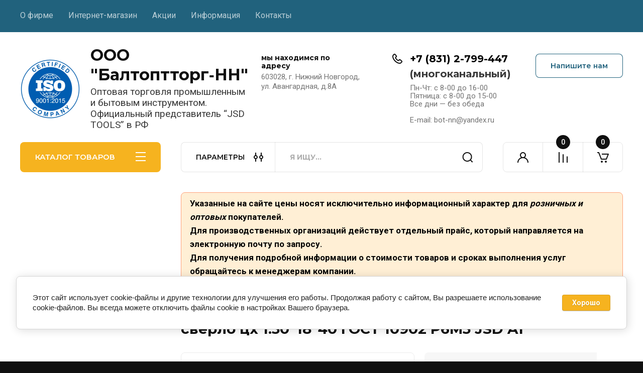

--- FILE ---
content_type: text/html; charset=utf-8
request_url: https://bot-nn.ru/magazin/product/sverlo-ch-1-50-18-40-gost-10902-r6m5-a1-jsd
body_size: 34045
content:
<!doctype html>
<html lang="ru">

<head>
<meta charset="utf-8">
<meta name="robots" content="all"/>
<title>сверло цх 1.50*18*40 ГОСТ 10902 Р6М5 JSD A1</title>
<meta name="description" content="сверло цх 1.50*18*40 ГОСТ 10902 Р6М5 JSD A1">
<meta name="keywords" content="сверло цх 1.50*18*40 ГОСТ 10902 Р6М5 JSD A1">
<meta name="SKYPE_TOOLBAR" content="SKYPE_TOOLBAR_PARSER_COMPATIBLE">
<meta name="viewport" content="width=device-width, initial-scale=1.0, maximum-scale=1.0, user-scalable=no">
<meta name="format-detection" content="telephone=no">
<meta http-equiv="x-rim-auto-match" content="none">


<!-- JQuery -->
<!--<script src="/g/libs/jquery/1.10.2/jquery.min.js" charset="utf-8"></script>-->
<script src="/g/libs/jquery/2.2.4/jquery-2.2.4.min.js" charset="utf-8"></script>
<!-- JQuery -->

		<link rel="stylesheet" href="/g/css/styles_articles_tpl.css">
<meta name="yandex-verification" content="443a0a7367bfc071" />
<meta name="yandex-verification" content="ea4e1e5bf05a2daa" />
<link rel='stylesheet' type='text/css' href='/shared/highslide-4.1.13/highslide.min.css'/>
<script type='text/javascript' src='/shared/highslide-4.1.13/highslide-full.packed.js'></script>
<script type='text/javascript'>
hs.graphicsDir = '/shared/highslide-4.1.13/graphics/';
hs.outlineType = null;
hs.showCredits = false;
hs.lang={cssDirection:'ltr',loadingText:'Загрузка...',loadingTitle:'Кликните чтобы отменить',focusTitle:'Нажмите чтобы перенести вперёд',fullExpandTitle:'Увеличить',fullExpandText:'Полноэкранный',previousText:'Предыдущий',previousTitle:'Назад (стрелка влево)',nextText:'Далее',nextTitle:'Далее (стрелка вправо)',moveTitle:'Передвинуть',moveText:'Передвинуть',closeText:'Закрыть',closeTitle:'Закрыть (Esc)',resizeTitle:'Восстановить размер',playText:'Слайд-шоу',playTitle:'Слайд-шоу (пробел)',pauseText:'Пауза',pauseTitle:'Приостановить слайд-шоу (пробел)',number:'Изображение %1/%2',restoreTitle:'Нажмите чтобы посмотреть картинку, используйте мышь для перетаскивания. Используйте клавиши вперёд и назад'};</script>

<!-- 46b9544ffa2e5e73c3c971fe2ede35a5 -->
<script type='text/javascript' src='/shared/s3/js/lang/ru.js'></script>
<script type='text/javascript' src='/shared/s3/js/common.min.js'></script>
<link rel='stylesheet' type='text/css' href='/shared/s3/css/calendar.css' /><link rel="icon" href="/favicon.ico" type="image/x-icon">

<!--s3_require-->
<link rel="stylesheet" href="/g/basestyle/1.0.1/user/user.css" type="text/css"/>
<link rel="stylesheet" href="/g/basestyle/1.0.1/cookie.message/cookie.message.css" type="text/css"/>
<link rel="stylesheet" href="/g/basestyle/1.0.1/user/user.blue.css" type="text/css"/>
<script type="text/javascript" src="/g/basestyle/1.0.1/user/user.js" async></script>
<link rel="stylesheet" href="/g/basestyle/1.0.1/cookie.message/cookie.message.blue.css" type="text/css"/>
<script type="text/javascript" src="/g/basestyle/1.0.1/cookie.message/cookie.message.js" async></script>
<!--/s3_require-->
				
		
		
		
			<link rel="stylesheet" type="text/css" href="/g/shop2v2/default/css/theme.less.css">		
			<script type="text/javascript" src="/g/printme.js"></script>
		<script type="text/javascript" src="/g/shop2v2/default/js/tpl.js"></script>
		<script type="text/javascript" src="/g/shop2v2/default/js/baron.min.js"></script>
		
			<script type="text/javascript" src="/g/shop2v2/default/js/shop2.2.js"></script>
		
	<script type="text/javascript">shop2.init({"productRefs": [],"apiHash": {"getPromoProducts":"f154cab2e6c51b55a749afa758e39b55","getSearchMatches":"05ebcacad234f6b117ed37f31fd117d8","getFolderCustomFields":"0d3a55480205721dbda752ab04ab6d38","getProductListItem":"05357e4e0e1808c565e21610f8b4b019","cartAddItem":"8a4b6e79b9d8c1d04c42a65c85faeac1","cartRemoveItem":"f89ae9f1446532f9f6d246b6595fae28","cartUpdate":"b26cfe9c505cd999f5c33d52edf7b945","cartRemoveCoupon":"91fec1a314ee4d94765016f6f66da20b","cartAddCoupon":"754b470647dcf409be01bf204d65d630","deliveryCalc":"673abe625184e1dab4f8d296a23f9c06","printOrder":"c7b007102b6e3d4e97906f1e6764712d","cancelOrder":"296a76838f7329ff541dca6103a08a31","cancelOrderNotify":"981f0c840ca5dda226b1c3353e1be85f","repeatOrder":"77466b9063cb421a479ed5d1924ee480","paymentMethods":"9ec189c8442b6e023507eb8bca647109","compare":"d6ff65b0e5f8ccc836c507399e592d0e"},"hash": null,"verId": 2537572,"mode": "product","step": "","uri": "/magazin","IMAGES_DIR": "/d/","my": {"gr_wrapped_currency":true,"show_product_unit":true,"gr_prod_list_price":"\u0426\u0435\u043d\u0430 (\u0441 \u041d\u0414\u0421)","product_unit_wrap":true,"gr_cart_amount_new":true,"buy_alias":"\u0412 \u043a\u043e\u0440\u0437\u0438\u043d\u0443","buy_mod":true,"buy_kind":true,"on_shop2_btn":true,"gr_auth_placeholder":true,"gr_show_collcetions_amount":true,"gr_kinds_slider":true,"gr_cart_titles":true,"gr_filter_remodal_res":"1260","gr_sorting_no_filter":true,"gr_filter_remodal":true,"gr_filter_range_slider":false,"gr_search_range_slider":false,"gr_add_to_compare_text":"\u041a \u0441\u0440\u0430\u0432\u043d\u0435\u043d\u0438\u044e","gr_to_compare_text":"\u0421\u0440\u0430\u0432\u043d\u0438\u0442\u044c","gr_search_form_title":"\u041f\u041e\u0418\u0421\u041a \u041f\u041e \u041f\u0410\u0420\u0410\u041c\u0415\u0422\u0420\u0410\u041c","gr_vendor_in_thumbs":true,"gr_show_titles":true,"gr_show_options_text":"\u0412\u0441\u0435 \u043f\u0430\u0440\u0430\u043c\u0435\u0442\u0440\u044b","gr_pagelist_only_icons":true,"gr_filter_title_text":"\u0424\u0418\u041b\u042c\u0422\u0420","gr_filter_btn_text":"\u0424\u0418\u041b\u042c\u0422\u0420","gr_filter_reset_text":"\u041e\u0447\u0438\u0441\u0442\u0438\u0442\u044c","gr_card_slider_class":" vertical","gr_product_one_click":"\u0411\u044b\u0441\u0442\u0440\u044b\u0439 \u0437\u0430\u043a\u0430\u0437","gr_options_more_btn":"\u0412\u0441\u0435 \u043f\u0430\u0440\u0430\u043c\u0435\u0442\u0440\u044b","gr_cart_auth_remodal":true,"gr_cart_show_options_text":"\u041f\u043e\u043a\u0430\u0437\u0430\u0442\u044c \u043f\u0430\u0440\u0430\u043c\u0435\u0442\u0440\u044b","gr_cart_clear_btn_class":"clear_btn","gr_cart_back_btn":"\u041a \u043f\u043e\u043a\u0443\u043f\u043a\u0430\u043c","gr_cart_total_title":"\u0420\u0430\u0441\u0447\u0435\u0442","gr_cart_autoriz_btn_class":"cart_buy_rem","gr_cart_regist_btn_class":"cart_regist_btn","gr_coupon_placeholder":"\u041a\u0443\u043f\u043e\u043d","fold_btn_tit":"\u041a\u0410\u0422\u0410\u041b\u041e\u0413 \u0422\u041e\u0412\u0410\u0420\u041e\u0412","fold_mobile_title":"\u041a\u0410\u0422\u0410\u041b\u041e\u0413","search_btn_tit":"\u041f\u0410\u0420\u0410\u041c\u0415\u0422\u0420\u042b","search_form_btn":"\u041d\u0430\u0439\u0442\u0438","gr_show_nav_btns":true,"gr_hide_no_amount_rating":true,"price_fa_rouble":true,"gr_filter_placeholders":true,"gr_filter_only_field_title":true,"gr_comments_only_field_placeholder":true,"gr_coupon_used_text":"\u0418\u0441\u043f\u043e\u043b\u044c\u0437\u043e\u0432\u0430\u043d\u043d\u044b\u0439","gr_pluso_title":"\u041f\u043e\u0434\u0435\u043b\u0438\u0442\u044c\u0441\u044f","gr_cart_preview_version":"2.2.110-auto-accessories-adaptive-store-cart-preview","gr_filter_version":"global:shop2.2.110-auto-accessories-adaptive-store-filter.tpl","gr_cart_page_version":"global:shop2.2.110-auto-accessories-adaptive-store-cart.tpl","gr_product_template_name":"shop2.2.110-auto-accessories-adaptive-store-product-list-thumbs.tpl","gr_product_page_version":"global:shop2.2.110-electrical-goods-product.tpl","gr_collections_item":"global:shop2.2.110-auto-accessories-adaptive-store-product-item-collections.tpl"},"shop2_cart_order_payments": 1,"cf_margin_price_enabled": 0,"maps_yandex_key":"","maps_google_key":""});</script>
<style type="text/css">.product-item-thumb {width: 350px;}.product-item-thumb .product-image, .product-item-simple .product-image {height: 350px;width: 350px;}.product-item-thumb .product-amount .amount-title {width: 254px;}.product-item-thumb .product-price {width: 300px;}.shop2-product .product-side-l {width: 200px;}.shop2-product .product-image {height: 190px;width: 200px;}.shop2-product .product-thumbnails li {width: 56px;height: 56px;}</style>
	
	<!-- Custom styles -->
	<link rel="stylesheet" href="/g/libs/jqueryui/datepicker-and-slider/css/jquery-ui.css">
	<link rel="stylesheet" href="/g/libs/lightgallery/v1.2.19/lightgallery.css">
	<link rel="stylesheet" href="/g/libs/remodal/css/remodal.css">
	<link rel="stylesheet" href="/g/libs/remodal/css/remodal-default-theme.css">
	<link rel="stylesheet" href="/g/libs/waslide/css/waslide.css">
	<link rel="stylesheet" href="/g/libs/jquery-popover/0.0.4/jquery.popover.css">
	<link rel="stylesheet" href="/g/libs/tiny-slider/2.9.2/css/animate.min.css">
	<link rel="stylesheet" href="/g/libs/tiny-slider/2.9.2/css/tiny-slider.min.css">
	<!-- Custom styles -->
	
	<!-- Custom js -->
		<script src="/g/libs/jquery-responsive-tabs/1.6.3/jquery.responsiveTabs.min.js" charset="utf-8"></script>
	<script src="/g/libs/jquery-match-height/0.7.2/jquery.matchHeight.min.js" charset="utf-8"></script>
	<script src="/g/libs/jqueryui/datepicker-and-slider/js/jquery-ui.min.js" charset="utf-8"></script>
	<script src="/g/libs/jqueryui/touch_punch/jquery.ui.touch_punch.min.js" charset="utf-8"></script>
	
	<script src="/g/libs/owl-carousel/2.3.4/owl.carousel.min.js" charset="utf-8"></script>
	
			<script src="/g/libs/flexmenu/1.4.2/flexmenu.min.modern.js" charset="utf-8"></script>
		
	<script src="/g/libs/lightgallery/v1.2.19/lightgallery.js" charset="utf-8"></script>
	<script src="/g/libs/jquery-slick/1.6.0/slick.min.js" charset="utf-8"></script>
	<script src="/g/libs/remodal/js/remodal.js" charset="utf-8"></script>
	<script src="/g/libs/waslide/js/animit.js"></script>
	<script src="/g/libs/waslide/js/waslide.js"></script>
	
	<script src="/g/templates/shop2/widgets/js/timer.js" charset="utf-8"></script>
	
	<script src="/g/libs/jquery-popover/0.0.4/jquery.popover.js"></script>
	<script src="/g/libs/tiny-slider/2.9.2/js/tiny-slider.helper.ie8.min.js"></script>
	<script src="/g/libs/tiny-slider/2.9.2/js/tiny-slider.min.js"></script>
		<!-- Custom js -->
	
	<!-- Site js -->
	<script src="/g/s3/misc/form/shop-form/shop-form-minimal.js" charset="utf-8"></script>
	<script src="/g/templates/shop2/2.110.2/electrical-goods/js/plugins.js" charset="utf-8"></script>











<!-- Site js -->

<!-- Theme styles -->

		
				    <link rel="stylesheet" href="/g/templates/shop2/2.110.2/electrical-goods/themes/theme9/theme.scss.css">
			
<!-- Theme styles -->

	<!-- Main js -->
			<script src="/g/templates/shop2/2.110.2/electrical-goods/js/shop_main.js" charset="utf-8"></script>
		<!-- Main js -->

	
<link rel="stylesheet" href="/g/templates/shop2/2.110.2/electrical-goods/css/global_styles.css">



</head><link rel="stylesheet" href="/t/v8065/images/site.addons.scss.css">

<body class="site ">
   
   <div class="site_wrap">
	   <div class="mobile_panel_wrap">
	      <div class="mobile__panel">
	         <a class="close-button"><span>&nbsp;</span></a>
	         <div class="mobile_panel_inner">
	            <div class="mobile_menu_prev">
	               <div class="btn_next_menu"><span>МЕНЮ</span></div>
	                <div class="shared_mob_title">КАТАЛОГ</div>
	                <nav class="mobile_shared_wrap">                    
	                </nav>
	
	            </div>
	            <div class="mobile_menu_next">
	               <div class="btn_prev_menu"><span>Назад</span></div>
	               
	            </div>
	         </div>
	      </div>
	   </div>

	   <div class="site__wrapper">
	      <div class="top-menu">
	         <nav class="top-menu__inner block_padding">            
	            <ul class="top-menu__items"><li class="has-child"><a href="/" >О фирме</a><ul class="level-2"><li><a href="/otzyvy-o-nas" >Отзывы о нас</a></li><li><a href="/voprosy-i-otvety" >Вопросы и ответы</a></li></ul></li><li class="opened active"><a href="/magazin" >Интернет-магазин</a></li><li><a href="/akcii" >Акции</a></li><li class="has-child"><a href="/informatsiya" >Информация</a><ul class="level-2"><li><a href="/oplata" >Оплата</a></li><li><a href="/dostavka" >Доставка</a></li><li><a href="/vozvrat-i-obmen" >Возврат и обмен</a></li><li><a href="/korporativnym-kliyentam" >Корпоративным клиентам</a></li><li><a href="/dealer_certificate" >Дилерские сертификаты</a></li></ul></li><li><a href="/kontakty" >Контакты</a></li></ul>            
	         </nav>
	      </div>
	      <div class="site__inner">
	         <header class="site-header block_padding">
	            <div class="company-info">
	            		            									<a class="company-info__logo_pic" href="https://bot-nn.ru">
								<img src="/thumb/2/EB9J1ZTXDOLMqkFU9ncl0Q/150r120/d/logo.png" alt="ООО &quot;Балтоптторг‑НН&quot;">
							</a>
																					<div class="company-info__name_desc">
		  						  													<a class="company-info__name" href="https://bot-nn.ru" title="На главную страницу">
									ООО &quot;Балтоптторг‑НН&quot;
								</a>
									               		               		               <div class="company-info__descr">Оптовая торговля промышленным и бытовым инструментом. Официальный представитель “JSD TOOLS” в РФ</div>
		               	               </div>
	               	            </div>
	            <div class="head-contacts">
	               <div class="head-contacts__inner">
	                  <div class="head-contacts__address">
	                  		                     <div class="head-contacts__title">мы находимся по адресу</div>
	                     	                     	                     <div class="head-contacts__body">603028, г. Нижний Новгород, ул. Авангардная, д.8А</div>
	                     	                  </div>
	                  
	                  	                  <div class="head-contacts__phones">
	                     <div class="head-contacts__phones-inner">
	                        <div class="div-block">
	                        		                        	<div><a href="tel:+7 (831) 2-799-447" class="link">+7 (831) 2-799-447</a></div>
	                        	<div>(многоканальный)</div>
	                        		                        </div>
	                        	                        <div class="head-contacts__phone-time">Пн-Чт: с 8-00 до 16-00 <br />
Пятница: с 8-00 до 15-00<br />
Все дни — без обеда<br />
<br />
E-mail: bot-nn@yandex.ru</div>
	                        	                     </div>
	                  </div>
	                  	               </div>
	               <div class="head-conracts__recall"><span data-remodal-target="form_top_popap" class="head-conracts__recall-btn w-button">Напишите нам</span></div>
	            </div>
	         </header>
	         <div class="shop-modules block_padding">
	            <div class="shop-modules__inner">
	               <div class="shop-modules__folders active">
	                  <div class="shop-modules__folders-title">КАТАЛОГ ТОВАРОВ</div>
	                  <div class="shop-modules__folder-icon"></div>
	               </div>
	               <div class="shop-modules__folders_mobile">
	                  <div class="shop-modules__folder-icon"></div>
	               </div>
	                <div class="shop-modules__search">
	                    <div data-remodal-target="search_popap" class="shop-modules__search-popup w-button">ПАРАМЕТРЫ</div>
	                     <nav class="search_catalog_top">
	                       <form action="/magazin/search" enctype="multipart/form-data" method="get" class="shop-modules__search-form w-form">
	                     	    <input type="text" id="s[name]" name="search_text" placeholder="Я ищу…" class="shop-modules__search-input w-input">
	                     	    <button class="shop-modules__search-btn w-button">Найти</button>
	                       <re-captcha data-captcha="recaptcha"
     data-name="captcha"
     data-sitekey="6LddAuIZAAAAAAuuCT_s37EF11beyoreUVbJlVZM"
     data-lang="ru"
     data-rsize="invisible"
     data-type="image"
     data-theme="light"></re-captcha></form>                   
						      </nav>
	
	                </div>
	               <div class="mobile-contacts" data-remodal-target="contact_popap">&nbsp;</div>
	               <div class="mobile-search" data-remodal-target="search_popap">&nbsp;</div>
	               
	               <div class="shop-modules__cabinet" data-remodal-target="login_popap">&nbsp;</div>
	               
	               					<div class="compare-block">
						<a href="/magazin/compare" class="compare-block__link" target="_blank">&nbsp;</a>
						<div class="compare-block__amount">0</div>
					</div>
	               	               
	               						               <div class="shop-modules__cart cart_amount_null">
	               		
						
						<a href="/magazin/cart" class="site-header__cart_btn">
							<span class="shop-modules__cart-amount">0</span>
						</a>
	                  
	               </div>
	            </div>
	         </div>
	         <div class="site-content content_shop_pages">
	            <div class="site-content__inner ">
	            	
	            	<div class="site-content__inner_2 block_padding">
	              
	               <div class="site-content__left">
	               	
	               	
	               						    <nav class=" folders-nav  ">
					        <ul class=" folders_menu">
					            					                					            					                					                    					
					                    					                        <li class="cat-item firstlevel has sublevel">
												<a href="/magazin/folder/vodopodgotovka" class="hasArrow ">
													
						                        						                        		<span class="cat-item__title  no-padding">Водоподготовка</span>
					                        		
					                        	</a>
					                    					                    																									                					            					                					                    					                        					                            <ul>
					                            	<li class="parentItem"><a href="/magazin/folder/vodopodgotovka"><span>Водоподготовка</span></a></li>
					                        					                    					
					                    					                        <li class=""> 
					                        	<a href="/magazin/folder/gidrociklony">Гидроциклоны</a>
					                    					                    																									                					            					                					                    					                        					                            </li>
					                            					                        					                    					
					                    					                        <li class=""> 
					                        	<a href="/magazin/folder/засыпные-фильтры">Засыпные фильтры</a>
					                    					                    																									                					            					                					                    					                        					                            </li>
					                            					                        					                    					
					                    					                        <li class=""> 
					                        	<a href="/magazin/folder/сетчатые-фильтры">Автоматические сетчатые сканерные фильтры</a>
					                    					                    																									                					            					                					                    					                        					                            </li>
					                            					                        					                    					
					                    					                        <li class=""> 
					                        	<a href="/magazin/folder/автоматические-сетчатые-щеточные-фильтры-bot-dld">Автоматические сетчатые щеточные фильтры</a>
					                    					                    																									                					            					                					                    					                        					                            </li>
					                            					                        					                    					
					                    					                        <li class=""> 
					                        	<a href="/magazin/folder/автоматические-дисковые-фильтры">Автоматические дисковые фильтры</a>
					                    					                    																									                					            					                					                    					                        					                            </li>
					                            					                        					                    					
					                    					                        <li class=""> 
					                        	<a href="/magazin/folder/ручные-сетчатые-фильтры">Ручные сетчатые фильтры</a>
					                    					                    																									                					            					                					                    					                        					                            </li>
					                            					                        					                    					
					                    					                        <li class=""> 
					                        	<a href="/magazin/folder/дисковые-фильтры-ручные">Ручные дисковые фильтры</a>
					                    					                    																									                					            					                					                    					                        					                            </li>
					                            					                        					                    					
					                    					                        <li class=""> 
					                        	<a href="/magazin/folder/запорно-регулирующая-арматура">Запорно-регулирующая арматура</a>
					                    					                    																									                					            					                					                    					                        					                            </li>
					                            					                        					                    					
					                    					                        <li class=""> 
					                        	<a href="/magazin/folder/уф-стерилизатор-dluv">УФ-стерилизатор DLUV</a>
					                    					                    																									                					            					                					                    					                        					                            </li>
					                            					                                </ul>
					                                </li>
					                            					                        					                    					
					                    					                        <li class="cat-item firstlevel">
												<a href="/magazin/folder/металлообрабатывающие-станки" class="hasArrow ">
													
						                        						                        		<span class="cat-item__title  no-padding">Металлообрабатывающие станки</span>
					                        		
					                        	</a>
					                    					                    																									                					            					                					                    					                        					                            </li>
					                            					                        					                    					
					                    					                        <li class="cat-item firstlevel">
												<a href="/magazin/folder/электроинструмент" class="hasArrow ">
													
						                        						                        		<span class="cat-item__title  no-padding">Электроинструмент</span>
					                        		
					                        	</a>
					                    					                    																									                					            					                					                    					                        					                            </li>
					                            					                        					                    					
					                    					                        <li class="cat-item firstlevel">
												<a href="/magazin/folder/rasprodazha" class="hasArrow ">
													
						                        						                        		<span class="cat-item__title  no-padding">РАСПРОДАЖА</span>
					                        		
					                        	</a>
					                    					                    																									                					            					                					                    					                        					                            </li>
					                            					                        					                    					
					                    					                        <li class="cat-item firstlevel has sublevel">
												<a href="/magazin/folder/abrazivnyj-instrument" class="hasArrow ">
													
						                        						                        		<span class="cat-item__title  no-padding">Абразивный инструмент</span>
					                        		
					                        	</a>
					                    					                    																									                					            					                					                    					                        					                            <ul>
					                            	<li class="parentItem"><a href="/magazin/folder/abrazivnyj-instrument"><span>Абразивный инструмент</span></a></li>
					                        					                    					
					                    					                        <li class=""> 
					                        	<a href="/magazin/folder/алмазные-диски">Алмазные диски</a>
					                    					                    																									                					            					                					                    					                        					                            </li>
					                            					                        					                    					
					                    					                        <li class=""> 
					                        	<a href="/magazin/folder/almaznye-krugi-vstavki-elborovye">Алмазные круги, вставки эльборовые</a>
					                    					                    																									                					            					                					                    					                        					                            </li>
					                            					                        					                    					
					                    					                        <li class=""> 
					                        	<a href="/magazin/folder/krugi-zachistnye-1">Круги зачистные</a>
					                    					                    																									                					            					                					                    					                        					                            </li>
					                            					                        					                    					
					                    					                        <li class=""> 
					                        	<a href="/magazin/folder/круги-лепестковые-кло-клт">Круги лепестковые КЛО,КЛТ</a>
					                    					                    																									                					            					                					                    					                        					                            </li>
					                            					                        					                    					
					                    					                        <li class=""> 
					                        	<a href="/magazin/folder/krugi-otreznye-1">Круги отрезные</a>
					                    					                    																									                					            					                					                    					                        					                            </li>
					                            					                        					                    					
					                    					                        <li class=" has sublevel"> 
					                        	<a class="hasArrow" href="/magazin/folder/krugi-shlifovalnye-pp-1-1">Круги шлифовальные ПП (1)</a>
					                    					                    																									                					            					                					                    					                        					                            <ul>
					                            	<li class="parentItem"><a href="/magazin/folder/krugi-shlifovalnye-pp-1-1"><span>Круги шлифовальные ПП (1)</span></a></li>
					                        					                    					
					                    					                        <li class=""> 
					                        	<a href="/magazin/folder/пп-14а-25а-25cm-40см-60-k-l-40-k-l">ПП 14А 25А  (25CM,40СМ) (60 K,L, 40 K,L)</a>
					                    					                    																									                					            					                					                    					                        					                            </li>
					                            					                        					                    					
					                    					                        <li class=""> 
					                        	<a href="/magazin/folder/пп-63с-25cm-40см-60-k-l-40-k-l">ПП 63С  (25CM,40СМ) (60 K,L ,40 K,L)</a>
					                    					                    																									                					            					                					                    					                        					                            </li>
					                            					                                </ul>
					                                </li>
					                            					                        					                    					
					                    					                        <li class=" has sublevel"> 
					                        	<a class="hasArrow" href="/magazin/folder/shlifshkurka-1">Шлифшкурка</a>
					                    					                    																									                					            					                					                    					                        					                            <ul>
					                            	<li class="parentItem"><a href="/magazin/folder/shlifshkurka-1"><span>Шлифшкурка</span></a></li>
					                        					                    					
					                    					                        <li class=""> 
					                        	<a href="/magazin/folder/shlifshkurka-vodostojkaya-na-bumage">Шлифшкурка водостойкая на бумаге</a>
					                    					                    																									                					            					                					                    					                        					                            </li>
					                            					                        					                    					
					                    					                        <li class=""> 
					                        	<a href="/magazin/folder/shlifshkurka-vodostojkaya-na-tkani">Шлифшкурка водостойкая на ткани</a>
					                    					                    																									                					            					                					                    					                        					                            </li>
					                            					                                </ul>
					                                </li>
					                            					                                </ul>
					                                </li>
					                            					                        					                    					
					                    					                        <li class="cat-item firstlevel">
												<a href="/magazin/folder/ветошь-ткань-техническая" class="hasArrow ">
													
						                        						                        		<span class="cat-item__title  no-padding">ВЕТОШЬ, ткань техническая</span>
					                        		
					                        	</a>
					                    					                    																									                					            					                					                    					                        					                            </li>
					                            					                        					                    					
					                    					                        <li class="cat-item firstlevel">
												<a href="/magazin/folder/втулка-7-24-nt-для-сверл-и-фрез" class="hasArrow ">
													
						                        						                        		<span class="cat-item__title  no-padding">Втулка 7:24 NT для сверл и фрез</span>
					                        		
					                        	</a>
					                    					                    																									                					            					                					                    					                        					                            </li>
					                            					                        					                    					
					                    					                        <li class="cat-item firstlevel">
												<a href="/magazin/folder/vtulki-perehodnye" class="hasArrow ">
													
						                        						                        		<span class="cat-item__title  no-padding">Втулки переходные</span>
					                        		
					                        	</a>
					                    					                    																									                					            					                					                    					                        					                            </li>
					                            					                        					                    					
					                    					                        <li class="cat-item firstlevel has sublevel">
												<a href="/magazin/folder/derzhavki-sbonye-plastiny-tv-komplektujushie" class="hasArrow ">
													
						                        						                        		<span class="cat-item__title  no-padding">Державки сборные, пластины тв, комплектующие</span>
					                        		
					                        	</a>
					                    					                    																									                					            					                					                    					                        					                            <ul>
					                            	<li class="parentItem"><a href="/magazin/folder/derzhavki-sbonye-plastiny-tv-komplektujushie"><span>Державки сборные, пластины тв, комплектующие</span></a></li>
					                        					                    					
					                    					                        <li class=" has sublevel"> 
					                        	<a class="hasArrow" href="/magazin/folder/derzhavki-dlya-naruzhnogo-tochenia">Державки для наружного точения</a>
					                    					                    																									                					            					                					                    					                        					                            <ul>
					                            	<li class="parentItem"><a href="/magazin/folder/derzhavki-dlya-naruzhnogo-tochenia"><span>Державки для наружного точения</span></a></li>
					                        					                    					
					                    					                        <li class=""> 
					                        	<a href="/magazin/folder/mcbnr">MCBNR</a>
					                    					                    																									                					            					                					                    					                        					                            </li>
					                            					                        					                    					
					                    					                        <li class=""> 
					                        	<a href="/magazin/folder/mcgnr">MCGNR</a>
					                    					                    																									                					            					                					                    					                        					                            </li>
					                            					                        					                    					
					                    					                        <li class=""> 
					                        	<a href="/magazin/folder/mcknl-r">MCKNL/R</a>
					                    					                    																									                					            					                					                    					                        					                            </li>
					                            					                        					                    					
					                    					                        <li class=""> 
					                        	<a href="/magazin/folder/mclnl-r-dclnl-r-1">MCLNL/R,DCLNL/R</a>
					                    					                    																									                					            					                					                    					                        					                            </li>
					                            					                        					                    					
					                    					                        <li class=""> 
					                        	<a href="/magazin/folder/mcmnn">MCMNN</a>
					                    					                    																									                					            					                					                    					                        					                            </li>
					                            					                        					                    					
					                    					                        <li class=""> 
					                        	<a href="/magazin/folder/mdjnl-r-ddjnl-r-pdjnr">MDJNL/R, DDJNL/R, PDJNR</a>
					                    					                    																									                					            					                					                    					                        					                            </li>
					                            					                        					                    					
					                    					                        <li class=""> 
					                        	<a href="/magazin/folder/mdpnn">MDPNN</a>
					                    					                    																									                					            					                					                    					                        					                            </li>
					                            					                        					                    					
					                    					                        <li class=""> 
					                        	<a href="/magazin/folder/mssnr-dssnr">MSSNR/DSSNR</a>
					                    					                    																									                					            					                					                    					                        					                            </li>
					                            					                        					                    					
					                    					                        <li class=""> 
					                        	<a href="/magazin/folder/mtjnr">MTJNR</a>
					                    					                    																									                					            					                					                    					                        					                            </li>
					                            					                        					                    					
					                    					                        <li class=""> 
					                        	<a href="/magazin/folder/mvjnl-r-dvjnl-r-1">MVJNL/R,DVJNL/R</a>
					                    					                    																									                					            					                					                    					                        					                            </li>
					                            					                        					                    					
					                    					                        <li class=""> 
					                        	<a href="/magazin/folder/mvqnr">MVQNR</a>
					                    					                    																									                					            					                					                    					                        					                            </li>
					                            					                        					                    					
					                    					                        <li class=""> 
					                        	<a href="/magazin/folder/mvunr">MVUNR</a>
					                    					                    																									                					            					                					                    					                        					                            </li>
					                            					                        					                    					
					                    					                        <li class=""> 
					                        	<a href="/magazin/folder/mvvnn">MVVNN</a>
					                    					                    																									                					            					                					                    					                        					                            </li>
					                            					                        					                    					
					                    					                        <li class=""> 
					                        	<a href="/magazin/folder/mwlnl-r-dwlnl-r-1">MWLNL/R,DWLNL/R</a>
					                    					                    																									                					            					                					                    					                        					                            </li>
					                            					                        					                    					
					                    					                        <li class=""> 
					                        	<a href="/magazin/folder/pclnr-1">PCLNR</a>
					                    					                    																									                					            					                					                    					                        					                            </li>
					                            					                        					                    					
					                    					                        <li class=""> 
					                        	<a href="/magazin/folder/sclcr-l">SCLCR/L</a>
					                    					                    																									                					            					                					                    					                        					                            </li>
					                            					                        					                    					
					                    					                        <li class=""> 
					                        	<a href="/magazin/folder/scmcn">SCMCN</a>
					                    					                    																									                					            					                					                    					                        					                            </li>
					                            					                        					                    					
					                    					                        <li class=""> 
					                        	<a href="/magazin/folder/sdjcl-r">SDJCL/R</a>
					                    					                    																									                					            					                					                    					                        					                            </li>
					                            					                        					                    					
					                    					                        <li class=""> 
					                        	<a href="/magazin/folder/sdncn">SDNCN</a>
					                    					                    																									                					            					                					                    					                        					                            </li>
					                            					                        					                    					
					                    					                        <li class=""> 
					                        	<a href="/magazin/folder/sdqcl-r-1">SDQCL/R</a>
					                    					                    																									                					            					                					                    					                        					                            </li>
					                            					                        					                    					
					                    					                        <li class=""> 
					                        	<a href="/magazin/folder/svabr">SVABR</a>
					                    					                    																									                					            					                					                    					                        					                            </li>
					                            					                        					                    					
					                    					                        <li class=""> 
					                        	<a href="/magazin/folder/svjbl-r">SVJBL/R</a>
					                    					                    																									                					            					                					                    					                        					                            </li>
					                            					                        					                    					
					                    					                        <li class=""> 
					                        	<a href="/magazin/folder/svjcl-r">SVJCL/R</a>
					                    					                    																									                					            					                					                    					                        					                            </li>
					                            					                        					                    					
					                    					                        <li class=""> 
					                        	<a href="/magazin/folder/svqbl-r-1">SVQBL/R</a>
					                    					                    																									                					            					                					                    					                        					                            </li>
					                            					                        					                    					
					                    					                        <li class=""> 
					                        	<a href="/magazin/folder/svqcl-r-1">SVQCL/R</a>
					                    					                    																									                					            					                					                    					                        					                            </li>
					                            					                        					                    					
					                    					                        <li class=""> 
					                        	<a href="/magazin/folder/svubl-r-1">SVUBL/R</a>
					                    					                    																									                					            					                					                    					                        					                            </li>
					                            					                        					                    					
					                    					                        <li class=""> 
					                        	<a href="/magazin/folder/wtenn-mtenn">WTENN/MTENN</a>
					                    					                    																									                					            					                					                    					                        					                            </li>
					                            					                        					                    					
					                    					                        <li class=""> 
					                        	<a href="/magazin/folder/wtjnr">WTJNR</a>
					                    					                    																									                					            					                					                    					                        					                            </li>
					                            					                        					                    					
					                    					                        <li class=""> 
					                        	<a href="/magazin/folder/wtqnr">WTQNR</a>
					                    					                    																									                					            					                					                    					                        					                            </li>
					                            					                                </ul>
					                                </li>
					                            					                        					                    					
					                    					                        <li class=" has sublevel"> 
					                        	<a class="hasArrow" href="/magazin/folder/derzhavki-dlya-otrezki-i-tocheniya-kanavok">Державки для отрезки и точения канавок</a>
					                    					                    																									                					            					                					                    					                        					                            <ul>
					                            	<li class="parentItem"><a href="/magazin/folder/derzhavki-dlya-otrezki-i-tocheniya-kanavok"><span>Державки для отрезки и точения канавок</span></a></li>
					                        					                    					
					                    					                        <li class=""> 
					                        	<a href="/magazin/folder/mgehl-r">MGEHL/R</a>
					                    					                    																									                					            					                					                    					                        					                            </li>
					                            					                        					                    					
					                    					                        <li class=""> 
					                        	<a href="/magazin/folder/mghh-для-торцевых-канавок">MGHH (для торцевых канавок)</a>
					                    					                    																									                					            					                					                    					                        					                            </li>
					                            					                        					                    					
					                    					                        <li class=""> 
					                        	<a href="/magazin/folder/mgivr">MGIVR</a>
					                    					                    																									                					            					                					                    					                        					                            </li>
					                            					                        					                    					
					                    					                        <li class=""> 
					                        	<a href="/magazin/folder/siger">SIGER</a>
					                    					                    																									                					            					                					                    					                        					                            </li>
					                            					                        					                    					
					                    					                        <li class=""> 
					                        	<a href="/magazin/folder/tter">TTER</a>
					                    					                    																									                					            					                					                    					                        					                            </li>
					                            					                                </ul>
					                                </li>
					                            					                        					                    					
					                    					                        <li class=" has sublevel"> 
					                        	<a class="hasArrow" href="/magazin/folder/derzhavki-rastochnye">Державки расточные</a>
					                    					                    																									                					            					                					                    					                        					                            <ul>
					                            	<li class="parentItem"><a href="/magazin/folder/derzhavki-rastochnye"><span>Державки расточные</span></a></li>
					                        					                    					
					                    					                        <li class=""> 
					                        	<a href="/magazin/folder/mclnl-r">MCLNL/R*</a>
					                    					                    																									                					            					                					                    					                        					                            </li>
					                            					                        					                    					
					                    					                        <li class=""> 
					                        	<a href="/magazin/folder/mdqnr">MDQNR</a>
					                    					                    																									                					            					                					                    					                        					                            </li>
					                            					                        					                    					
					                    					                        <li class=""> 
					                        	<a href="/magazin/folder/mvqnl-r">MVQNL/R*</a>
					                    					                    																									                					            					                					                    					                        					                            </li>
					                            					                        					                    					
					                    					                        <li class=""> 
					                        	<a href="/magazin/folder/mvunl-r">MVUNL/R*</a>
					                    					                    																									                					            					                					                    					                        					                            </li>
					                            					                        					                    					
					                    					                        <li class=""> 
					                        	<a href="/magazin/folder/mvwn">MVWN*</a>
					                    					                    																									                					            					                					                    					                        					                            </li>
					                            					                        					                    					
					                    					                        <li class=""> 
					                        	<a href="/magazin/folder/mvxnr">MVXNR*</a>
					                    					                    																									                					            					                					                    					                        					                            </li>
					                            					                        					                    					
					                    					                        <li class=""> 
					                        	<a href="/magazin/folder/mwlnl-r">MWLNL/R*</a>
					                    					                    																									                					            					                					                    					                        					                            </li>
					                            					                        					                    					
					                    					                        <li class=""> 
					                        	<a href="/magazin/folder/pclnr">PCLNR*</a>
					                    					                    																									                					            					                					                    					                        					                            </li>
					                            					                        					                    					
					                    					                        <li class=""> 
					                        	<a href="/magazin/folder/sclcl-r">SCLCL/R*</a>
					                    					                    																									                					            					                					                    					                        					                            </li>
					                            					                        					                    					
					                    					                        <li class=""> 
					                        	<a href="/magazin/folder/sdqcl-r">SDQCL/R*</a>
					                    					                    																									                					            					                					                    					                        					                            </li>
					                            					                        					                    					
					                    					                        <li class=""> 
					                        	<a href="/magazin/folder/sducl-r">SDUCL/R*</a>
					                    					                    																									                					            					                					                    					                        					                            </li>
					                            					                        					                    					
					                    					                        <li class=""> 
					                        	<a href="/magazin/folder/svqbl-r">SVQBL/R*</a>
					                    					                    																									                					            					                					                    					                        					                            </li>
					                            					                        					                    					
					                    					                        <li class=""> 
					                        	<a href="/magazin/folder/svqcl-r">SVQCL/R*</a>
					                    					                    																									                					            					                					                    					                        					                            </li>
					                            					                        					                    					
					                    					                        <li class=""> 
					                        	<a href="/magazin/folder/svubl-r">SVUBL/R*</a>
					                    					                    																									                					            					                					                    					                        					                            </li>
					                            					                        					                    					
					                    					                        <li class=""> 
					                        	<a href="/magazin/folder/svucl-r">SVUCL/R*</a>
					                    					                    																									                					            					                					                    					                        					                            </li>
					                            					                        					                    					
					                    					                        <li class=""> 
					                        	<a href="/magazin/folder/svxbr">SVXBR*</a>
					                    					                    																									                					            					                					                    					                        					                            </li>
					                            					                                </ul>
					                                </li>
					                            					                        					                    					
					                    					                        <li class=""> 
					                        	<a href="/magazin/folder/державки-резьбовые">Державки резьбовые</a>
					                    					                    																									                					            					                					                    					                        					                            </li>
					                            					                        					                    					
					                    					                        <li class=""> 
					                        	<a href="/magazin/folder/комплектующие-к-токарным-державкам">Комплектующие к токарным державкам</a>
					                    					                    																									                					            					                					                    					                        					                            </li>
					                            					                        					                    					
					                    					                        <li class=""> 
					                        	<a href="/magazin/folder/plastina-dlya-otrezki-i-obrabotki-kanavok">Пластина для отрезки и обработки канавок</a>
					                    					                    																									                					            					                					                    					                        					                            </li>
					                            					                        					                    					
					                    					                        <li class=" has sublevel"> 
					                        	<a class="hasArrow" href="/magazin/folder/plastina-dlya-tokarnoj-frezernoj-obrabotki">Пластина для токарной,фрезерной обработки</a>
					                    					                    																									                					            					                					                    					                        					                            <ul>
					                            	<li class="parentItem"><a href="/magazin/folder/plastina-dlya-tokarnoj-frezernoj-obrabotki"><span>Пластина для токарной,фрезерной обработки</span></a></li>
					                        					                    					
					                    					                        <li class=""> 
					                        	<a href="/magazin/folder/apmt-apkt-1">APMT,APKT</a>
					                    					                    																									                					            					                					                    					                        					                            </li>
					                            					                        					                    					
					                    					                        <li class=""> 
					                        	<a href="/magazin/folder/ccmt">CCMT</a>
					                    					                    																									                					            					                					                    					                        					                            </li>
					                            					                        					                    					
					                    					                        <li class=""> 
					                        	<a href="/magazin/folder/cnmg">CNMG</a>
					                    					                    																									                					            					                					                    					                        					                            </li>
					                            					                        					                    					
					                    					                        <li class=""> 
					                        	<a href="/magazin/folder/dcmt">DCMT</a>
					                    					                    																									                					            					                					                    					                        					                            </li>
					                            					                        					                    					
					                    					                        <li class=""> 
					                        	<a href="/magazin/folder/dnmg">DNMG</a>
					                    					                    																									                					            					                					                    					                        					                            </li>
					                            					                        					                    					
					                    					                        <li class=""> 
					                        	<a href="/magazin/folder/rcmt-rcmx">RCMT/RCMX</a>
					                    					                    																									                					            					                					                    					                        					                            </li>
					                            					                        					                    					
					                    					                        <li class=""> 
					                        	<a href="/magazin/folder/scmt">SCMT</a>
					                    					                    																									                					            					                					                    					                        					                            </li>
					                            					                        					                    					
					                    					                        <li class=""> 
					                        	<a href="/magazin/folder/snmg">SNMG</a>
					                    					                    																									                					            					                					                    					                        					                            </li>
					                            					                        					                    					
					                    					                        <li class=""> 
					                        	<a href="/magazin/folder/spkn">SPKN</a>
					                    					                    																									                					            					                					                    					                        					                            </li>
					                            					                        					                    					
					                    					                        <li class=""> 
					                        	<a href="/magazin/folder/tcmt">TCMT</a>
					                    					                    																									                					            					                					                    					                        					                            </li>
					                            					                        					                    					
					                    					                        <li class=""> 
					                        	<a href="/magazin/folder/tnmg">TNMG</a>
					                    					                    																									                					            					                					                    					                        					                            </li>
					                            					                        					                    					
					                    					                        <li class=""> 
					                        	<a href="/magazin/folder/tpmr">TPMR</a>
					                    					                    																									                					            					                					                    					                        					                            </li>
					                            					                        					                    					
					                    					                        <li class=""> 
					                        	<a href="/magazin/folder/vbmt-vbgt">VBMT/VBGT</a>
					                    					                    																									                					            					                					                    					                        					                            </li>
					                            					                        					                    					
					                    					                        <li class=""> 
					                        	<a href="/magazin/folder/vcgt">VCGT</a>
					                    					                    																									                					            					                					                    					                        					                            </li>
					                            					                        					                    					
					                    					                        <li class=""> 
					                        	<a href="/magazin/folder/vnmg">VNMG</a>
					                    					                    																									                					            					                					                    					                        					                            </li>
					                            					                        					                    					
					                    					                        <li class=""> 
					                        	<a href="/magazin/folder/wnmg">WNMG</a>
					                    					                    																									                					            					                					                    					                        					                            </li>
					                            					                                </ul>
					                                </li>
					                            					                        					                    					
					                    					                        <li class=""> 
					                        	<a href="/magazin/folder/plastina-rezbovaya-po-iso">Пластина резьбовая по ISO</a>
					                    					                    																									                					            					                					                    					                        					                            </li>
					                            					                                </ul>
					                                </li>
					                            					                        					                    					
					                    					                        <li class="cat-item firstlevel has sublevel">
												<a href="/magazin/folder/izmeritelnyj-instrument" class="hasArrow ">
													
						                        						                        		<span class="cat-item__title  no-padding">Измерительный инструмент</span>
					                        		
					                        	</a>
					                    					                    																									                					            					                					                    					                        					                            <ul>
					                            	<li class="parentItem"><a href="/magazin/folder/izmeritelnyj-instrument"><span>Измерительный инструмент</span></a></li>
					                        					                    					
					                    					                        <li class=""> 
					                        	<a href="/magazin/folder/indikatory-1">Индикаторы</a>
					                    					                    																									                					            					                					                    					                        					                            </li>
					                            					                        					                    					
					                    					                        <li class=" has sublevel"> 
					                        	<a class="hasArrow" href="/magazin/folder/kalibry-1">Калибры</a>
					                    					                    																									                					            					                					                    					                        					                            <ul>
					                            	<li class="parentItem"><a href="/magazin/folder/kalibry-1"><span>Калибры</span></a></li>
					                        					                    					
					                    					                        <li class=""> 
					                        	<a href="/magazin/folder/kalibr-kolco-1">калибр кольцо</a>
					                    					                    																									                					            					                					                    					                        					                            </li>
					                            					                        					                    					
					                    					                        <li class=""> 
					                        	<a href="/magazin/folder/kalibr-probka-gladkaya-1">калибр пробка гладкая</a>
					                    					                    																									                					            					                					                    					                        					                            </li>
					                            					                        					                    					
					                    					                        <li class=""> 
					                        	<a href="/magazin/folder/kalibr-probka-rezbovaya-1">калибр-пробка резьбовая</a>
					                    					                    																									                					            					                					                    					                        					                            </li>
					                            					                                </ul>
					                                </li>
					                            					                        					                    					
					                    					                        <li class=""> 
					                        	<a href="/magazin/folder/mikrometry-1">Микрометры</a>
					                    					                    																									                					            					                					                    					                        					                            </li>
					                            					                        					                    					
					                    					                        <li class=""> 
					                        	<a href="/magazin/folder/nabory-shchupov-1">Наборы щупов</a>
					                    					                    																									                					            					                					                    					                        					                            </li>
					                            					                        					                    					
					                    					                        <li class=""> 
					                        	<a href="/magazin/folder/nutromery-1">Нутромеры</a>
					                    					                    																									                					            					                					                    					                        					                            </li>
					                            					                        					                    					
					                    					                        <li class=""> 
					                        	<a href="/magazin/folder/ruletki-1">Рулетки</a>
					                    					                    																									                					            					                					                    					                        					                            </li>
					                            					                        					                    					
					                    					                        <li class=""> 
					                        	<a href="/magazin/folder/skoby-1">Скобы</a>
					                    					                    																									                					            					                					                    					                        					                            </li>
					                            					                        					                    					
					                    					                        <li class=""> 
					                        	<a href="/magazin/folder/стойки">Стойки</a>
					                    					                    																									                					            					                					                    					                        					                            </li>
					                            					                        					                    					
					                    					                        <li class=""> 
					                        	<a href="/magazin/folder/ugolniki-linejki-metry-urovni-1">Угольники, линейки, метры, уровни</a>
					                    					                    																									                					            					                					                    					                        					                            </li>
					                            					                        					                    					
					                    					                        <li class=""> 
					                        	<a href="/magazin/folder/shtangenglubinomery">Штангенглубиномеры</a>
					                    					                    																									                					            					                					                    					                        					                            </li>
					                            					                        					                    					
					                    					                        <li class=""> 
					                        	<a href="/magazin/folder/shtangencirkuli-1">Штангенциркули</a>
					                    					                    																									                					            					                					                    					                        					                            </li>
					                            					                                </ul>
					                                </li>
					                            					                        					                    					
					                    					                        <li class="cat-item firstlevel has sublevel">
												<a href="/magazin/folder/import-slesarno-montazhnyj-malyarnyj-instrument" class="hasArrow ">
													
						                        						                        		<span class="cat-item__title  no-padding">ИМПОРТ: Слесарно-монтажный,Малярный инструмент</span>
					                        		
					                        	</a>
					                    					                    																									                					            					                					                    					                        					                            <ul>
					                            	<li class="parentItem"><a href="/magazin/folder/import-slesarno-montazhnyj-malyarnyj-instrument"><span>ИМПОРТ: Слесарно-монтажный,Малярный инструмент</span></a></li>
					                        					                    					
					                    					                        <li class=""> 
					                        	<a href="/magazin/folder/bity-1">Биты</a>
					                    					                    																									                					            					                					                    					                        					                            </li>
					                            					                        					                    					
					                    					                        <li class=""> 
					                        	<a href="/magazin/folder/bury-1">Буры</a>
					                    					                    																									                					            					                					                    					                        					                            </li>
					                            					                        					                    					
					                    					                        <li class=" has sublevel"> 
					                        	<a class="hasArrow" href="/magazin/folder/import-otdelochnyj-1">Импорт отделочный</a>
					                    					                    																									                					            					                					                    					                        					                            <ul>
					                            	<li class="parentItem"><a href="/magazin/folder/import-otdelochnyj-1"><span>Импорт отделочный</span></a></li>
					                        					                    					
					                    					                        <li class=""> 
					                        	<a href="/magazin/folder/izolenta-1">Изолента</a>
					                    					                    																									                					            					                					                    					                        					                            </li>
					                            					                                </ul>
					                                </li>
					                            					                        					                    					
					                    					                        <li class=""> 
					                        	<a href="/magazin/folder/import-slesarno-montazhnyj-1">Импорт слесарно-монтажный</a>
					                    					                    																									                					            					                					                    					                        					                            </li>
					                            					                        					                    					
					                    					                        <li class=""> 
					                        	<a href="/magazin/folder/kisti-1">Кисти</a>
					                    					                    																									                					            					                					                    					                        					                            </li>
					                            					                        					                    					
					                    					                        <li class=" has sublevel"> 
					                        	<a class="hasArrow" href="/magazin/folder/patrony-sverlilnye-opravka-dlya-sver-patrona">Патроны сверлильные,Оправка для свер. патрона</a>
					                    					                    																									                					            					                					                    					                        					                            <ul>
					                            	<li class="parentItem"><a href="/magazin/folder/patrony-sverlilnye-opravka-dlya-sver-patrona"><span>Патроны сверлильные,Оправка для свер. патрона</span></a></li>
					                        					                    					
					                    					                        <li class=""> 
					                        	<a href="/magazin/folder/opravka-dlya-sver-patrona">Оправка для свер. патрона</a>
					                    					                    																									                					            					                					                    					                        					                            </li>
					                            					                        					                    					
					                    					                        <li class=""> 
					                        	<a href="/magazin/folder/patron-sverlilnyj-ps">Патрон сверлильный ПС</a>
					                    					                    																									                					            					                					                    					                        					                            </li>
					                            					                                </ul>
					                                </li>
					                            					                        					                    					
					                    					                        <li class=""> 
					                        	<a href="/magazin/folder/plashkoderzhatel-1">Плашкодержатель</a>
					                    					                    																									                					            					                					                    					                        					                            </li>
					                            					                        					                    					
					                    					                        <li class=""> 
					                        	<a href="/magazin/folder/ploskogubcy-kusachki">Плоскогубцы,Кусачки</a>
					                    					                    																									                					            					                					                    					                        					                            </li>
					                            					                        					                    					
					                    					                        <li class=""> 
					                        	<a href="/magazin/folder/sverlo-stupenchatoe">Сверло ступенчатое</a>
					                    					                    																									                					            					                					                    					                        					                            </li>
					                            					                                </ul>
					                                </li>
					                            					                        					                    					
					                    					                        <li class="cat-item firstlevel has sublevel">
												<a href="/magazin/folder/ключи-набор-ключей" class="hasArrow ">
													
						                        						                        		<span class="cat-item__title  no-padding">Ключи, набор ключей</span>
					                        		
					                        	</a>
					                    					                    																									                					            					                					                    					                        					                            <ul>
					                            	<li class="parentItem"><a href="/magazin/folder/ключи-набор-ключей"><span>Ключи, набор ключей</span></a></li>
					                        					                    					
					                    					                        <li class=""> 
					                        	<a href="/magazin/folder/ключ-разводной-ктр">Ключ  разводной, КТР</a>
					                    					                    																									                					            					                					                    					                        					                            </li>
					                            					                        					                    					
					                    					                        <li class=""> 
					                        	<a href="/magazin/folder/klyuchi-nakidnye-1">Ключи накидные</a>
					                    					                    																									                					            					                					                    					                        					                            </li>
					                            					                        					                    					
					                    					                        <li class=""> 
					                        	<a href="/magazin/folder/klyuchi-rozhkovye">Ключи рожковые</a>
					                    					                    																									                					            					                					                    					                        					                            </li>
					                            					                        					                    					
					                    					                        <li class=""> 
					                        	<a href="/magazin/folder/nabory-klyuchej-1">Наборы ключей</a>
					                    					                    																									                					            					                					                    					                        					                            </li>
					                            					                                </ul>
					                                </li>
					                            					                        					                    					
					                    					                        <li class="cat-item firstlevel has sublevel">
												<a href="/magazin/folder/metallorezhushchij-instrument-1" class="hasArrow ">
													
						                        						                        		<span class="cat-item__title  no-padding">МЕТАЛЛОРЕЖУЩИЙ ИНСТРУМЕНТ</span>
					                        		
					                        	</a>
					                    					                    																									                					            					                					                    					                        					                            <ul>
					                            	<li class="parentItem"><a href="/magazin/folder/metallorezhushchij-instrument-1"><span>МЕТАЛЛОРЕЖУЩИЙ ИНСТРУМЕНТ</span></a></li>
					                        					                    					
					                    					                        <li class=""> 
					                        	<a href="/magazin/folder/борфреза-твердосплавная">БОРФРЕЗА ТВЕРДОСПЛАВНАЯ</a>
					                    					                    																									                					            					                					                    					                        					                            </li>
					                            					                        					                    					
					                    					                        <li class=""> 
					                        	<a href="/magazin/folder/zenkovka-gost-14953-80-1">ЗЕНКОВКА ГОСТ 14953-80</a>
					                    					                    																									                					            					                					                    					                        					                            </li>
					                            					                        					                    					
					                    					                        <li class=" has sublevel"> 
					                        	<a class="hasArrow" href="/magazin/folder/metchiki-1">МЕТЧИКИ</a>
					                    					                    																									                					            					                					                    					                        					                            <ul>
					                            	<li class="parentItem"><a href="/magazin/folder/metchiki-1"><span>МЕТЧИКИ</span></a></li>
					                        					                    					
					                    					                        <li class=""> 
					                        	<a href="/magazin/folder/метчик-бесстружный-раскатник">Метчик бесстружный (раскатник)</a>
					                    					                    																									                					            					                					                    					                        					                            </li>
					                            					                        					                    					
					                    					                        <li class=""> 
					                        	<a href="/magazin/folder/метчик-гаечный-гост1604-71">Метчик гаечный Гост1604-71</a>
					                    					                    																									                					            					                					                    					                        					                            </li>
					                            					                        					                    					
					                    					                        <li class=""> 
					                        	<a href="/magazin/folder/метчик-р6м5-р6м5к5-гост-3266-81">Метчик Р6М5,Р6М5К5 Гост 3266-81</a>
					                    					                    																									                					            					                					                    					                        					                            </li>
					                            					                        					                    					
					                    					                        <li class=""> 
					                        	<a href="/magazin/folder/метчик-с-винтовой-канавкой-для-гл-отв-din376-din371-гост17933">Метчик с винтовой канавкой для гл.отв. DiN376,DiN371, ГОСТ17933</a>
					                    					                    																									                					            					                					                    					                        					                            </li>
					                            					                        					                    					
					                    					                        <li class=""> 
					                        	<a href="/magazin/folder/метчик-с-шахматным-расположением-зубьев-гост17927-72">Метчик с шахматным расположением зубьев ГОСТ17927-72,</a>
					                    					                    																									                					            					                					                    					                        					                            </li>
					                            					                        					                    					
					                    					                        <li class=""> 
					                        	<a href="/magazin/folder/метчик-твердосплавный">Метчик твердосплавный</a>
					                    					                    																									                					            					                					                    					                        					                            </li>
					                            					                                </ul>
					                                </li>
					                            					                        					                    					
					                    					                        <li class=" has sublevel"> 
					                        	<a class="hasArrow" href="/magazin/folder/plashki-1">ПЛАШКИ</a>
					                    					                    																									                					            					                					                    					                        					                            <ul>
					                            	<li class="parentItem"><a href="/magazin/folder/plashki-1"><span>ПЛАШКИ</span></a></li>
					                        					                    					
					                    					                        <li class=""> 
					                        	<a href="/magazin/folder/плашки-метрические-9хс-гост-9740">Плашки метрические 9ХС ГОСТ 9740</a>
					                    					                    																									                					            					                					                    					                        					                            </li>
					                            					                        					                    					
					                    					                        <li class=""> 
					                        	<a href="/magazin/folder/plashki-metricheskie-r6m5-gost-9740">Плашки метрические Р6М5 ГОСТ 9740</a>
					                    					                    																									                					            					                					                    					                        					                            </li>
					                            					                        					                    					
					                    					                        <li class=""> 
					                        	<a href="/magazin/folder/плашки-с-резьбами-р6м5-g">Плашки с резьбами Р6М5  &amp;quot;G&amp;quot;</a>
					                    					                    																									                					            					                					                    					                        					                            </li>
					                            					                        					                    					
					                    					                        <li class=""> 
					                        	<a href="/magazin/folder/плашки-трубные-9хс-g-rc-k">Плашки трубные 9ХС  &amp;quot;G, Rc, K&amp;quot;</a>
					                    					                    																									                					            					                					                    					                        					                            </li>
					                            					                                </ul>
					                                </li>
					                            					                        					                    					
					                    					                        <li class=" has sublevel"> 
					                        	<a class="hasArrow" href="/magazin/folder/razvertki-mashinnye-i-ruchnye-1">РАЗВЕРТКИ МАШИННЫЕ И РУЧНЫЕ</a>
					                    					                    																									                					            					                					                    					                        					                            <ul>
					                            	<li class="parentItem"><a href="/magazin/folder/razvertki-mashinnye-i-ruchnye-1"><span>РАЗВЕРТКИ МАШИННЫЕ И РУЧНЫЕ</span></a></li>
					                        					                    					
					                    					                        <li class=""> 
					                        	<a href="/magazin/folder/razvertka-kotelnaya-mashinnaya-gost-18121">Развертка котельная машинная ГОСТ 18121</a>
					                    					                    																									                					            					                					                    					                        					                            </li>
					                            					                        					                    					
					                    					                        <li class=""> 
					                        	<a href="/magazin/folder/развертка-ручнная-коническая-1-50-цх">Развертка ручнная коническая 1:50 цх</a>
					                    					                    																									                					            					                					                    					                        					                            </li>
					                            					                        					                    					
					                    					                        <li class=""> 
					                        	<a href="/magazin/folder/razvertki-mashinnye-k-hv-gost-1672-80">Развертки машинные к.хв.ГОСТ 1672-80</a>
					                    					                    																									                					            					                					                    					                        					                            </li>
					                            					                        					                    					
					                    					                        <li class=""> 
					                        	<a href="/magazin/folder/razvertki-mashinnye-cil-hv-gost-1672-80">Развертки машинные цил.хв.ГОСТ 1672-80</a>
					                    					                    																									                					            					                					                    					                        					                            </li>
					                            					                        					                    					
					                    					                        <li class=""> 
					                        	<a href="/magazin/folder/razvertki-ruchnye-cil-hv-gost-7722-77">Развертки ручные цил.хв.ГОСТ 7722-77</a>
					                    					                    																									                					            					                					                    					                        					                            </li>
					                            					                                </ul>
					                                </li>
					                            					                        					                    					
					                    					                        <li class=" has sublevel"> 
					                        	<a class="hasArrow" href="/magazin/folder/sverla-1">СВЕРЛА</a>
					                    					                    																									                					            					                					                    					                        					                            <ul>
					                            	<li class="parentItem"><a href="/magazin/folder/sverla-1"><span>СВЕРЛА</span></a></li>
					                        					                    					
					                    					                        <li class=""> 
					                        	<a href="/magazin/folder/sverla-k-h-gost-10903-77">Сверла к.х ГОСТ 10903-77</a>
					                    					                    																									                					            					                					                    					                        					                            </li>
					                            					                        					                    					
					                    					                        <li class=""> 
					                        	<a href="/magazin/folder/sverla-k-h-gost-12121-77">Сверла к.х ГОСТ 12121-77</a>
					                    					                    																									                					            					                					                    					                        					                            </li>
					                            					                        					                    					
					                    					                        <li class=""> 
					                        	<a href="/magazin/folder/sverla-k-h-gost-2092-77">Сверла к.х ГОСТ 2092-77</a>
					                    					                    																									                					            					                					                    					                        					                            </li>
					                            					                        					                    					
					                    					                        <li class=""> 
					                        	<a href="/magazin/folder/sverla-perovye-sbornye-po-metallu-derzhavka-plastiny-r6m5-gost-25526-82">Сверла перовые сборные по металлу(державка+пластины Р6М5 ГОСТ 25526-82)</a>
					                    					                    																									                					            					                					                    					                        					                            </li>
					                            					                        					                    					
					                    					                        <li class=""> 
					                        	<a href="/magazin/folder/sverla-c-h-gost-10902-77">Сверла ц.х ГОСТ 10902-77</a>
					                    					                    																									                					            					                					                    					                        					                            </li>
					                            					                        					                    					
					                    					                        <li class=""> 
					                        	<a href="/magazin/folder/сверла-ц-х-гост-10902-77-р6м5к5">Сверла ц.х ГОСТ 10902-77 Р6М5К5</a>
					                    					                    																									                					            					                					                    					                        					                            </li>
					                            					                        					                    					
					                    					                        <li class=""> 
					                        	<a href="/magazin/folder/sverla-c-h-gost-4010-77-korotkaya-seriya">Сверла ц.х ГОСТ 4010-77 короткая серия</a>
					                    					                    																									                					            					                					                    					                        					                            </li>
					                            					                        					                    					
					                    					                        <li class=""> 
					                        	<a href="/magazin/folder/сверла-ц-х-гост-886-77-длинная-серия">Сверла ц.х ГОСТ 886-77  длинная серия</a>
					                    					                    																									                					            					                					                    					                        					                            </li>
					                            					                        					                    					
					                    					                        <li class=""> 
					                        	<a href="/magazin/folder/сверла-ц-х-и-к-х-оснащенные-пластинами-гост22735-77-гост22736-77">Сверла ц.х и к.х,оснащенные пластинами ГОСТ22735-77,ГОСТ22736-77</a>
					                    					                    																									                					            					                					                    					                        					                            </li>
					                            					                        					                    					
					                    					                        <li class=""> 
					                        	<a href="/magazin/folder/sverla-c-h-celnye-tverdosplavnye-gost-17274-71-gost-17275-71">Сверла ц.х цельные твердосплавные ГОСТ 17274-71, ГОСТ 17275-71</a>
					                    					                    																									                					            					                					                    					                        					                            </li>
					                            					                        					                    					
					                    					                        <li class=""> 
					                        	<a href="/magazin/folder/sverla-centrovochnye-gost-14952">Сверла центровочные ГОСТ 14952</a>
					                    					                    																									                					            					                					                    					                        					                            </li>
					                            					                                </ul>
					                                </li>
					                            					                        					                    					
					                    					                        <li class=" has sublevel"> 
					                        	<a class="hasArrow" href="/magazin/folder/frezy-1">ФРЕЗЫ</a>
					                    					                    																									                					            					                					                    					                        					                            <ul>
					                            	<li class="parentItem"><a href="/magazin/folder/frezy-1"><span>ФРЕЗЫ</span></a></li>
					                        					                    					
					                    					                        <li class=""> 
					                        	<a href="/magazin/folder/фреза-дисковая-3-х-сторонняя-p6m5">Фреза дисковая 3-х сторонняя P6M5</a>
					                    					                    																									                					            					                					                    					                        					                            </li>
					                            					                        					                    					
					                    					                        <li class=""> 
					                        	<a href="/magazin/folder/фреза-дисковая-модульная-зуборезная-р6м5">Фреза дисковая модульная зуборезная Р6М5</a>
					                    					                    																									                					            					                					                    					                        					                            </li>
					                            					                        					                    					
					                    					                        <li class=""> 
					                        	<a href="/magazin/folder/фреза-дисковая-отрезная-p6m5">Фреза дисковая отрезная P6M5</a>
					                    					                    																									                					            					                					                    					                        					                            </li>
					                            					                        					                    					
					                    					                        <li class=""> 
					                        	<a href="/magazin/folder/фреза-концевая-p6m5-кх">Фреза концевая P6M5 КХ</a>
					                    					                    																									                					            					                					                    					                        					                            </li>
					                            					                        					                    					
					                    					                        <li class=""> 
					                        	<a href="/magazin/folder/фреза-концевая-p6m5-радиусная-цх">Фреза концевая P6M5 радиусная ЦХ</a>
					                    					                    																									                					            					                					                    					                        					                            </li>
					                            					                        					                    					
					                    					                        <li class=""> 
					                        	<a href="/magazin/folder/фреза-концевая-p6m5-цх">Фреза концевая P6M5 ЦХ</a>
					                    					                    																									                					            					                					                    					                        					                            </li>
					                            					                        					                    					
					                    					                        <li class=""> 
					                        	<a href="/magazin/folder/фреза-концевая-p6m5-шпоночная-кх">Фреза концевая P6M5 шпоночная КХ</a>
					                    					                    																									                					            					                					                    					                        					                            </li>
					                            					                        					                    					
					                    					                        <li class=""> 
					                        	<a href="/magazin/folder/фреза-концевая-p6m5-шпоночная-цх">Фреза концевая P6M5 шпоночная ЦХ</a>
					                    					                    																									                					            					                					                    					                        					                            </li>
					                            					                        					                    					
					                    					                        <li class=""> 
					                        	<a href="/magazin/folder/фреза-концевая-для-пазов-сегментных-шпонок-цх">Фреза концевая для пазов сегментных шпонок ЦХ</a>
					                    					                    																									                					            					                					                    					                        					                            </li>
					                            					                        					                    					
					                    					                        <li class=""> 
					                        	<a href="/magazin/folder/фреза-концевая-т-образная-цх">Фреза концевая Т-образная ЦХ</a>
					                    					                    																									                					            					                					                    					                        					                            </li>
					                            					                        					                    					
					                    					                        <li class=""> 
					                        	<a href="/magazin/folder/фреза-концевая-тв-винтовые-пластины-кх">Фреза концевая тв.винтовые пластины КХ</a>
					                    					                    																									                					            					                					                    					                        					                            </li>
					                            					                        					                    					
					                    					                        <li class=""> 
					                        	<a href="/magazin/folder/фреза-концевая-тв-прямые-пластины-кх">Фреза концевая тв.прямые пластины КХ</a>
					                    					                    																									                					            					                					                    					                        					                            </li>
					                            					                        					                    					
					                    					                        <li class=""> 
					                        	<a href="/magazin/folder/фреза-концевая-тв-цельная-hrc50-по-стали-р-jsd">Фреза концевая тв.цельная HRC50 по стали(Р) JSD</a>
					                    					                    																									                					            					                					                    					                        					                            </li>
					                            					                        					                    					
					                    					                        <li class=""> 
					                        	<a href="/magazin/folder/фреза-концевая-тв-цельная-по-аллюминию-al-hrc50-jsd">Фреза концевая тв.цельная по аллюминию(AL) HRC50 JSD</a>
					                    					                    																									                					            					                					                    					                        					                            </li>
					                            					                        					                    					
					                    					                        <li class=""> 
					                        	<a href="/magazin/folder/фреза-концевая-тв-цельная-по-жаропрочной-стали-hrc50-jsd">Фреза концевая тв.цельная по жаропрочной стали HRC50 JSD</a>
					                    					                    																									                					            					                					                    					                        					                            </li>
					                            					                        					                    					
					                    					                        <li class=""> 
					                        	<a href="/magazin/folder/фреза-концевая-тв-цельная-по-нержавейке-и-закаленной-стали-hrc60-jsd">Фреза концевая тв.цельная по нержавейке и закаленной стали HRC60 JSD</a>
					                    					                    																									                					            					                					                    					                        					                            </li>
					                            					                                </ul>
					                                </li>
					                            					                                </ul>
					                                </li>
					                            					                        					                    					
					                    					                        <li class="cat-item firstlevel">
												<a href="/magazin/folder/nabor-sverl" class="hasArrow ">
													
						                        						                        		<span class="cat-item__title  no-padding">НАБОР СВЕРЛ</span>
					                        		
					                        	</a>
					                    					                    																									                					            					                					                    					                        					                            </li>
					                            					                        					                    					
					                    					                        <li class="cat-item firstlevel">
												<a href="/magazin/folder/opravka-7-24-dlya-sver-patrona" class="hasArrow ">
													
						                        						                        		<span class="cat-item__title  no-padding">ОПРАВКА 7:24 ДЛЯ СВЕР. ПАТРОНА</span>
					                        		
					                        	</a>
					                    					                    																									                					            					                					                    					                        					                            </li>
					                            					                        					                    					
					                    					                        <li class="cat-item firstlevel">
												<a href="/magazin/folder/оправки-для-насадных-фрез" class="hasArrow ">
													
						                        						                        		<span class="cat-item__title  no-padding">ОПРАВКИ ДЛЯ НАСАДНЫХ ФРЕЗ</span>
					                        		
					                        	</a>
					                    					                    																									                					            					                					                    					                        					                            </li>
					                            					                        					                    					
					                    					                        <li class="cat-item firstlevel has sublevel">
												<a href="/magazin/folder/патроны-цанговые-цанги" class="hasArrow ">
													
						                        						                        		<span class="cat-item__title  no-padding">ПАТРОНЫ ЦАНГОВЫЕ, ЦАНГИ</span>
					                        		
					                        	</a>
					                    					                    																									                					            					                					                    					                        					                            <ul>
					                            	<li class="parentItem"><a href="/magazin/folder/патроны-цанговые-цанги"><span>ПАТРОНЫ ЦАНГОВЫЕ, ЦАНГИ</span></a></li>
					                        					                    					
					                    					                        <li class=""> 
					                        	<a href="/magazin/folder/патрон-цанговый-7-24-ntхer">Патрон цанговый 7:24 NTхER</a>
					                    					                    																									                					            					                					                    					                        					                            </li>
					                            					                        					                    					
					                    					                        <li class=""> 
					                        	<a href="/magazin/folder/патрон-цанговый-bt40-mas-er">Патрон цанговый BT40(MAS) ER</a>
					                    					                    																									                					            					                					                    					                        					                            </li>
					                            					                        					                    					
					                    					                        <li class=""> 
					                        	<a href="/magazin/folder/патрон-цанговый-км2-mtb-хer">Патрон Цанговый КМ2(MTB)хER</a>
					                    					                    																									                					            					                					                    					                        					                            </li>
					                            					                        					                    					
					                    					                        <li class=""> 
					                        	<a href="/magazin/folder/цанга-er-набор-цанг-er">Цанга ER,Набор цанг ER</a>
					                    					                    																									                					            					                					                    					                        					                            </li>
					                            					                                </ul>
					                                </li>
					                            					                        					                    					
					                    					                        <li class="cat-item firstlevel">
												<a href="/magazin/folder/plastiny-tv-5-grannye" class="hasArrow ">
													
						                        						                        		<span class="cat-item__title  no-padding">Пластины тв.5-гранные</span>
					                        		
					                        	</a>
					                    					                    																									                					            					                					                    					                        					                            </li>
					                            					                        					                    					
					                    					                        <li class="cat-item firstlevel">
												<a href="/magazin/folder/polotna-nozhovochnye-1" class="hasArrow ">
													
						                        						                        		<span class="cat-item__title  no-padding">ПОЛОТНА НОЖОВОЧНЫЕ</span>
					                        		
					                        	</a>
					                    					                    																									                					            					                					                    					                        					                            </li>
					                            					                        					                    					
					                    					                        <li class="cat-item firstlevel has sublevel">
												<a href="/magazin/folder/резцы" class="hasArrow ">
													
						                        						                        		<span class="cat-item__title  no-padding">РЕЗЦЫ</span>
					                        		
					                        	</a>
					                    					                    																									                					            					                					                    					                        					                            <ul>
					                            	<li class="parentItem"><a href="/magazin/folder/резцы"><span>РЕЗЦЫ</span></a></li>
					                        					                    					
					                    					                        <li class=""> 
					                        	<a href="/magazin/folder/ножи-для-т-фрез-125-200">НОЖИ ДЛЯ Т/ФРЕЗ  (125-200)</a>
					                    					                    																									                					            					                					                    					                        					                            </li>
					                            					                        					                    					
					                    					                        <li class=""> 
					                        	<a href="/magazin/folder/отрезные-резцы-гост-18884-73">Отрезные резцы(ГОСТ 18884-73)</a>
					                    					                    																									                					            					                					                    					                        					                            </li>
					                            					                        					                    					
					                    					                        <li class=""> 
					                        	<a href="/magazin/folder/подрезные-отогнутые-гост-18880-73">Подрезные отогнутые (ГОСТ 18880-73)</a>
					                    					                    																									                					            					                					                    					                        					                            </li>
					                            					                        					                    					
					                    					                        <li class=""> 
					                        	<a href="/magazin/folder/проходные-отогнутые-гост18877-73">Проходные отогнутые (ГОСТ18877-73)</a>
					                    					                    																									                					            					                					                    					                        					                            </li>
					                            					                        					                    					
					                    					                        <li class=""> 
					                        	<a href="/magazin/folder/проходные-прямые-гост-18878-73">Проходные прямые (ГОСТ 18878-73)</a>
					                    					                    																									                					            					                					                    					                        					                            </li>
					                            					                        					                    					
					                    					                        <li class=""> 
					                        	<a href="/magazin/folder/проходные-упорные-изогнутые-гост-18879-73">Проходные упорные изогнутые (ГОСТ 18879-73)</a>
					                    					                    																									                					            					                					                    					                        					                            </li>
					                            					                        					                    					
					                    					                        <li class=""> 
					                        	<a href="/magazin/folder/проходные-упорные-прямые-гост-18879-73">Проходные упорные прямые (ГОСТ 18879-73)</a>
					                    					                    																									                					            					                					                    					                        					                            </li>
					                            					                        					                    					
					                    					                        <li class=""> 
					                        	<a href="/magazin/folder/расточные-для-глух-отв-тип1-исп1-гост-18883-73">Расточные для глух./отв. тип1,исп1(ГОСТ 18883-73)</a>
					                    					                    																									                					            					                					                    					                        					                            </li>
					                            					                        					                    					
					                    					                        <li class=""> 
					                        	<a href="/magazin/folder/расточные-для-скв-отв-тип1-исп1-гост-18882-73">Расточные для скв./отв. тип1,исп1(ГОСТ 18882-73)</a>
					                    					                    																									                					            					                					                    					                        					                            </li>
					                            					                        					                    					
					                    					                        <li class=""> 
					                        	<a href="/magazin/folder/резьбовые-для-внутр-резьбы-гост-18885-73">Резьбовые для внутр. резьбы (ГОСТ 18885-73)</a>
					                    					                    																									                					            					                					                    					                        					                            </li>
					                            					                        					                    					
					                    					                        <li class=""> 
					                        	<a href="/magazin/folder/резьбовые-для-нар-резьбы-гост-18885-73">Резьбовые для нар. резьбы (ГОСТ 18885-73)</a>
					                    					                    																									                					            					                					                    					                        					                            </li>
					                            					                                </ul>
					                                </li>
					                            					                        					                    					
					                    					                        <li class="cat-item firstlevel">
												<a href="/magazin/folder/sverlo-koronchatoe" class="hasArrow ">
													
						                        						                        		<span class="cat-item__title  no-padding">СВЕРЛО КОРОНЧАТОЕ</span>
					                        		
					                        	</a>
					                    					                    																									                					            					                					                    					                        					                            </li>
					                            					                        					                    					
					                    					                        <li class="cat-item firstlevel has sublevel">
												<a href="/magazin/folder/сверло-сборное-2d-3d-4d-5d" class="hasArrow ">
													
						                        						                        		<span class="cat-item__title  no-padding">СВЕРЛО сборное 2D-3D-4D-5D</span>
					                        		
					                        	</a>
					                    					                    																									                					            					                					                    					                        					                            <ul>
					                            	<li class="parentItem"><a href="/magazin/folder/сверло-сборное-2d-3d-4d-5d"><span>СВЕРЛО сборное 2D-3D-4D-5D</span></a></li>
					                        					                    					
					                    					                        <li class=""> 
					                        	<a href="/magazin/folder/2d-sp">2D SP</a>
					                    					                    																									                					            					                					                    					                        					                            </li>
					                            					                        					                    					
					                    					                        <li class=""> 
					                        	<a href="/magazin/folder/3d-sp">3D SP</a>
					                    					                    																									                					            					                					                    					                        					                            </li>
					                            					                        					                    					
					                    					                        <li class=""> 
					                        	<a href="/magazin/folder/4d-sp">4D SP</a>
					                    					                    																									                					            					                					                    					                        					                            </li>
					                            					                        					                    					
					                    					                        <li class=""> 
					                        	<a href="/magazin/folder/5d-sp">5D SP</a>
					                    					                    																									                					            					                					                    					                        					                            </li>
					                            					                        					                    					
					                    					                        <li class=""> 
					                        	<a href="/magazin/folder/комплектующие-к-сверлам-корпусным">Комплектующие к сверлам корпусным</a>
					                    					                    																									                					            					                					                    					                        					                            </li>
					                            					                        					                    					
					                    					                        <li class=""> 
					                        	<a href="/magazin/folder/пластины-сверлильные">Пластины сверлильные</a>
					                    					                    																									                					            					                					                    					                        					                            </li>
					                            					                                </ul>
					                                </li>
					                            					                        					                    					
					                    					                        <li class="cat-item firstlevel">
												<a href="/magazin/folder/сверло-твердосплавное-без-каналов-для-сож-3d" class="hasArrow ">
													
						                        						                        		<span class="cat-item__title  no-padding">СВЕРЛО ТВЕРДОСПЛАВНОЕ без каналов для СОЖ 3D</span>
					                        		
					                        	</a>
					                    					                    																									                					            					                					                    					                        					                            </li>
					                            					                        					                    					
					                    					                        <li class="cat-item firstlevel">
												<a href="/magazin/folder/сверло-твердосплавное-без-каналов-для-сож-5d" class="hasArrow ">
													
						                        						                        		<span class="cat-item__title  no-padding">СВЕРЛО ТВЕРДОСПЛАВНОЕ без каналов для СОЖ 5D</span>
					                        		
					                        	</a>
					                    					                    																									                					            					                					                    					                        					                            </li>
					                            					                        					                    					
					                    					                        <li class="cat-item firstlevel">
												<a href="/magazin/folder/стол-поворотный" class="hasArrow ">
													
						                        						                        		<span class="cat-item__title  no-padding">СТОЛ ПОВОРОТНЫЙ</span>
					                        		
					                        	</a>
					                    					                    																									                					            					                					                    					                        					                            </li>
					                            					                        					                    					
					                    					                        <li class="cat-item firstlevel has sublevel">
												<a href="/magazin/folder/tiski" class="hasArrow ">
													
						                        						                        		<span class="cat-item__title  no-padding">ТИСКИ</span>
					                        		
					                        	</a>
					                    					                    																									                					            					                					                    					                        					                            <ul>
					                            	<li class="parentItem"><a href="/magazin/folder/tiski"><span>ТИСКИ</span></a></li>
					                        					                    					
					                    					                        <li class=""> 
					                        	<a href="/magazin/folder/тиски-станочные">ТИСКИ СТАНОЧНЫЕ</a>
					                    					                    																									                					            					                					                    					                        					                            </li>
					                            					                                </ul>
					                                </li>
					                            					                        					                    					
					                    					                        <li class="cat-item firstlevel">
												<a href="/magazin/folder/удг-универсальная-делительная-головка" class="hasArrow ">
													
						                        						                        		<span class="cat-item__title  no-padding">УДГ Универсальная делительная головка</span>
					                        		
					                        	</a>
					                    					                    																									                					            					                					                    					                        					                            </li>
					                            					                        					                    					
					                    					                        <li class="cat-item firstlevel has sublevel">
												<a href="/magazin/folder/frezy-torcevye-koncevye-so-smennimi-plastinami" class="hasArrow ">
													
						                        						                        		<span class="cat-item__title  no-padding">ФРЕЗЫ ТОРЦЕВЫЕ, КОНЦЕВЫЕ СО СМЕННЫМИ ПЛАСТИНАМИ</span>
					                        		
					                        	</a>
					                    					                    																									                					            					                					                    					                        					                            <ul>
					                            	<li class="parentItem"><a href="/magazin/folder/frezy-torcevye-koncevye-so-smennimi-plastinami"><span>ФРЕЗЫ ТОРЦЕВЫЕ, КОНЦЕВЫЕ СО СМЕННЫМИ ПЛАСТИНАМИ</span></a></li>
					                        					                    					
					                    					                        <li class=""> 
					                        	<a href="/magazin/folder/freza-sbornaya-koncevaya-radiusnaya-emr-rpmw1204mo">Фреза сборная концевая  радиусная EMR(RPMW1204MO)</a>
					                    					                    																									                					            					                					                    					                        					                            </li>
					                            					                        					                    					
					                    					                        <li class=""> 
					                        	<a href="/magazin/folder/freza-sbornaya-koncevaya-tap-apmt1604pder">Фреза сборная концевая TAP(APMT1604PDER)</a>
					                    					                    																									                					            					                					                    					                        					                            </li>
					                            					                        					                    					
					                    					                        <li class=""> 
					                        	<a href="/magazin/folder/freza-sbornaya-torcevaya-nasadnaya-ajx-jdmt120420zdsr">Фреза сборная торцевая насадная AJX(JDMT120420ZDSR)</a>
					                    					                    																									                					            					                					                    					                        					                            </li>
					                            					                        					                    					
					                    					                        <li class=""> 
					                        	<a href="/magazin/folder/freza-sbornaya-torcevaya-nasadnaya-tap-apmt-1135-1604pder">Фреза сборная торцевая насадная TAP(APMT 1135.1604PDER)</a>
					                    					                    																									                					            					                					                    					                        					                            </li>
					                            					                        					                    					
					                    					                        <li class=""> 
					                        	<a href="/magazin/folder/freza-sbornaya-torcevaya-nasadnaya-tse-45gr-se-90gr-se_t1204">Фреза сборная торцевая насадная TSE-45гр,SE-90гр.(SE_T1204)</a>
					                    					                    																									                					            					                					                    					                        					                            </li>
					                            					                        					                    					
					                    					                        <li class=""> 
					                        	<a href="/magazin/folder/freza-sbornaya-torcevaya-nasadnaya-pod-5-gr-pl">Фреза сборная торцевая насадная под 5-гр.пл</a>
					                    					                    																									                					            					                					                    					                        					                            </li>
					                            					                        					                    					
					                    					                        <li class=""> 
					                        	<a href="/magazin/folder/freza-sbornaya-torcevaya-nasadnaya-radiusnaya-emr-rpmw1204mo">Фреза сборная торцевая насадная радиусная EMR(RPMW1204MO)</a>
					                    					                    																									                					            					                					                    					                        					                            </li>
					                            					                                </ul>
					                                </li>
					                            					                        					                    					
					                    					                        <li class="cat-item firstlevel has sublevel">
												<a href="/magazin/folder/centra-1" class="hasArrow ">
													
						                        						                        		<span class="cat-item__title  no-padding">ЦЕНТРА</span>
					                        		
					                        	</a>
					                    					                    																									                					            					                					                    					                        					                            <ul>
					                            	<li class="parentItem"><a href="/magazin/folder/centra-1"><span>ЦЕНТРА</span></a></li>
					                        					                    					
					                    					                        <li class=""> 
					                        	<a href="/magazin/folder/centr-vrashchayushchijsya-gribkovyj">Центр вращающийся грибковый</a>
					                    					                    																									                					            					                					                    					                        					                            </li>
					                            					                                </ul>
					                                </li>
					                            					                        					                    					
					                    					                        <li class="cat-item firstlevel has sublevel">
												<a href="/magazin/folder/электроды-проволока-сварочная" class="hasArrow ">
													
						                        						                        		<span class="cat-item__title  no-padding">ЭЛЕКТРОДЫ,ПРОВОЛОКА СВАРОЧНАЯ</span>
					                        		
					                        	</a>
					                    					                    																									                					            					                					                    					                        					                            <ul>
					                            	<li class="parentItem"><a href="/magazin/folder/электроды-проволока-сварочная"><span>ЭЛЕКТРОДЫ,ПРОВОЛОКА СВАРОЧНАЯ</span></a></li>
					                        					                    					
					                    					                        <li class=""> 
					                        	<a href="/magazin/folder/provoloka-svarochnaya-1">Проволока сварочная</a>
					                    					                    																									                					            					            </li>
					        	</ul>
					        					            </li>
					            </ul>
					        					    </nav>
						               
	
	                	                   
					                      
	                	                	                  
	                  	                  
	                  	                  
	                  	                  
	               </div>
	              
	               <div class="site-content__right">
	                    
	                      
	                    
							
	                    
	
						<main class="site-main">
				            <div class="site-main__inner">
				            						            	<div class="content-block">
					            							            		<div class="content-block-body"><!--<style type="text/css">@import url("/f/blink.css");
   @import url("/f/rotate.css");
</style>
<div style="background-color:#FFE4E1; width: 100%; text-align: center; vertical-align: baseline;border: 1px  solid #FF1493;border-radius: 8px; color: #FF0000;">
<p style="font-size:18pt;color: #FF0000;padding: 0.5em 0.5em;"><strong>УВАЖАЕМЫЕ ПАРТНЕРЫ И ДОРОГИЕ КЛИЕНТЫ!</strong><br />
ООО &laquo;Балтоптторг-НН&raquo;<br />
<strong>в субботу, 1 ноября 2025 года работает до 14:00</strong><br />
<b>3 и 4 ноября</b> (понедельник и вторник) мы <b>не работаем.</b><br />
Ждём Вас в среду, 5 ноября в обычное время!<br />
<br />
Просьба планировать отгрузки с учётом данного графика</p>
</div>

<p>&nbsp;</p>--><!--<div class="borderBlink" style="background-color:#FFE4E1; width: 100%; text-align: center; vertical-align: baseline;border: 1px  solid #FF1493;border-radius: 8px; color: #FF0000;">
<p style="font-size:18pt;color: #FF0000;padding: 0.25em 0.25em;">&nbsp;</p>

<hr />
<div class="photo-container" style="width:400;">
<div class="photo-1">&nbsp;</div>

<div class="photo-2">&nbsp;</div>
</div>
</div>
&nbsp;-->
<div style="width:100%;background-color:#FFEFD5;color:black;border: 1px  solid #FFA07A;border-radius: 8px;">
<p style="padding: 0.5em 1em;"><strong>Указанные на сайте цены носят исключительно информационный характер для <em>розничных и оптовых</em> покупателей.<br />
Для производственных организаций действует отдельный прайс, который направляется на электронную почту по запросу.<br />
Для получения подробной информации о стоимости товаров и сроках выполнения услуг обращайтесь к менеджерам компании.</strong></p>
</div></div>
					            	</div>
				            					                
				                				                
				                <div class="site-path"><a href="/"><span>Главная</span></a> <a href="/magazin"><span>Интернет-магазин</span></a> <a href="/magazin/folder/metallorezhushchij-instrument-1"><span>МЕТАЛЛОРЕЖУЩИЙ ИНСТРУМЕНТ</span></a> <a href="/magazin/folder/sverla-1"><span>СВЕРЛА</span></a> <a href="/magazin/folder/sverla-c-h-gost-10902-77"><span>Сверла ц.х ГОСТ 10902-77</span></a> <span>сверло цх 1.50*18*40 ГОСТ 10902 Р6М5 JSD A1</span></div>				                
	                            <h1>сверло цх 1.50*18*40 ГОСТ 10902 Р6М5 JSD A1</h1>
	                            	                            
	                            
	                            
<div class="shop2-cookies-disabled shop2-warning hide"></div>


	
		
							
			
							
			
							
			
		
				
		
					



	<div class="card-page">
		
			
	
	<div class="tpl-rating-block hide">Рейтинг:<div class="tpl-stars hide"><div class="tpl-rating" style="width: 0%;"></div></div>(0 голосов)</div>

			
		<div class="card-page__top">		
			<div class="card-page__right">
				<form
					method="post"
					action="/magazin?mode=cart&amp;action=add"
					accept-charset="utf-8"
					class="shop2-product">
	
					<div class="shop2-product__inner">
						<input type="hidden" name="kind_id" value="1807776307"/>
						<input type="hidden" name="product_id" value="1476997107"/>
						<input type="hidden" name="meta" value='null'/>					
						
												
						<div class="form-additional">
							
							
														
							
							 <!-- .card-slider__flags -->
			                
			                
	
															<div class="product-price">
										<div class="price-current">
		<strong>14.04</strong>
		<span class="fa fa-rouble">₽</span>	</div>
										
								
								</div>
								
				
	<div class="product-amount">
					<div class="amount-title">Количество:</div>
							<div class="shop2-product-amount">
				<button type="button" class="amount-minus">&#8722;</button><input type="text" name="amount" data-kind="1807776307"  data-min="1" data-multiplicity="" maxlength="4" value="1" /><button type="button" class="amount-plus">&#43;</button>
			</div>
						</div>
								
			<button class="shop-product-btn type-3 buy" type="submit">
			<span>В корзину</span>
		</button>
	
<input type="hidden" value="сверло цх 1.50*18*40 ГОСТ 10902 Р6М5 JSD A1" name="product_name" />
<input type="hidden" value="https:///magazin/product/sverlo-ch-1-50-18-40-gost-10902-r6m5-a1-jsd" name="product_link" />														
				        					            															            		<div class="buy-one-click gr-button-3" data-remodal-target="one-click"
					            			data-api-url="/-/x-api/v1/public/?method=form/postform&param[form_id]=15062886&param[tpl]=global:shop2.form.minimal.tpl&param[product_link]=bot-nn.ru/magazin/product/sverlo-ch-1-50-18-40-gost-10902-r6m5-a1-jsd&param[product_name]=сверло цх 1.50*18*40 ГОСТ 10902 Р6М5 JSD A1">
					            			Быстрый заказ
					            		</div>
					            					            				            							</div>
	
						<div class="shop2-product__top">
			                
	
					
	
	
												<div class="shop2-product-article"><span>Артикул:</span> 12255</div>
	
												
		                </div>
	
							
								            
	
			            <div class="shop2-product__options">
			            	

 
	
		
	
			            </div>
	
					</div>
				<re-captcha data-captcha="recaptcha"
     data-name="captcha"
     data-sitekey="6LddAuIZAAAAAAuuCT_s37EF11beyoreUVbJlVZM"
     data-lang="ru"
     data-rsize="invisible"
     data-type="image"
     data-theme="light"></re-captcha></form><!-- Product -->
			</div>
	
			<div class="card-page__left card_left_width">
				
				<div class="card-slider vertical">		
	
					
					
					<div class="card_page_compare">
						
			<div class="product-compare">
			<label class="compare_plus gr-button-3">
				<input type="checkbox" value="1807776307"/>
				К сравнению
			</label>
					</div>
		
					</div>
					<div class="card-slider__items no_thumbs">
						<div class="card-slider__item">
							
															<div class="card-slider__image" style="background-image: url(/thumb/2/hFu4ojnYyaGRVBXGGdV0mg/600r600/d/10902_r6m5.jpg);">
																			<a href="/d/10902_r6m5.jpg">
											<img src="/thumb/2/hFu4ojnYyaGRVBXGGdV0mg/600r600/d/10902_r6m5.jpg" alt="сверло цх 1.50*18*40 ГОСТ 10902 Р6М5 JSD A1" title="сверло цх 1.50*18*40 ГОСТ 10902 Р6М5 JSD A1" />
										</a>
																	</div>
													</div>
											</div>
					
									</div> <!-- .card-slider -->
				
									<div class="pluso-share">
													<div class="pluso-share__title">Поделиться</div>
												<div class="pluso-share__body">
                        	<script src="https://yastatic.net/es5-shims/0.0.2/es5-shims.min.js"></script>
                            <script src="https://yastatic.net/share2/share.js"></script>
                            <div class="ya-share2" data-services="messenger,vkontakte,odnoklassniki,telegram,viber,whatsapp"></div>
						</div>
					</div> <!-- .pluso-share -->
					
			</div>
	
		</div>
		
			        <div class="shop2-product-navigation">
	        <!--noindex--><a rel="nofollow" class="shop2-btn" href="/magazin/product/sverlo-ch-1-50-18-40-gost-10902-r6m5-a1-jsd/prev">Предыдущий</a><!--/noindex-->
	        <!--noindex--><a rel="nofollow" class="shop2-btn" href="/magazin/product/sverlo-ch-1-50-18-40-gost-10902-r6m5-a1-jsd/next">Следующий</a><!--/noindex-->
	        </div>
	    		
		<div class="card-page__bottom">
	
				



	<div id="product-tabs" class="shop-product-data">
									<ul class="shop-product-data__nav">
					<li class="active-tab"><a href="#shop2-tabs-01"><span>Отзывы</span></a></li>
				</ul>
			
						<div class="shop-product-data__desc">

								
								
								
				
								
															<div class="desc-area comments_block active-area" id="shop2-tabs-01">
		                    							
	<div class="comments-block comments_form">

		

		
					    
							<div class="comments-form">
										<div class="comments-form__body">
						<div class="comments-form__title">Оставить комментарий</div>

						<div class="tpl-info">
							Заполните обязательные поля <span class="tpl-required">*</span>.
						</div>

						<form method="post" class="tpl-form">
																								<input type="hidden" name="comment_id" value="" />
																							
									<div class="tpl-field">
																						<label class="field-title" for="d[1]">
													Имя:
																											<span class="tpl-required">*</span>
																																						</label>
																			
										<div class="tpl-value" style="position: relative;">
																							<input  type="text" size="40" name="author_name"   />
																					</div>

										
									</div>
																							
									<div class="tpl-field">
																						<label class="field-title" for="d[1]">
													E-mail:
																																						</label>
																			
										<div class="tpl-value" style="position: relative;">
																							<input  type="text" size="40" name="author"   />
																					</div>

										
									</div>
																							
									<div class="tpl-field">
																						<label class="field-title" for="d[1]">
													Комментарий:
																											<span class="tpl-required">*</span>
																																						</label>
																			
										<div class="tpl-value" style="position: relative;">
																							<textarea  required cols="55" rows="3" name="text"></textarea>
																					</div>

										
									</div>
																							
									<div class="tpl-field">
																						<label class="field-title" for="d[1]">
													Оценка:
																											<span class="tpl-required">*</span>
																																						</label>
																			
										<div class="tpl-value" style="position: relative;">
											
																									<label for="stars_comment_required">
														<div class="tpl-stars tpl-active">
															<span>1</span>
															<span>2</span>
															<span>3</span>
															<span>4</span>
															<span>5</span>
															<input name="rating" type="hidden" value="0" />
														</div>
													</label>
													<input type="radio" id="stars_comment_required" name="stars_comment_required" required="required" style="position: absolute; left: 0; bottom: 0; opacity: 0;">
												
																					</div>

										
									</div>
															
							<div class="tpl-field-button">
								<button type="submit" class="gr-button-1">
									Отправить
								</button>
							</div>

						<re-captcha data-captcha="recaptcha"
     data-name="captcha"
     data-sitekey="6LddAuIZAAAAAAuuCT_s37EF11beyoreUVbJlVZM"
     data-lang="ru"
     data-rsize="invisible"
     data-type="image"
     data-theme="light"></re-captcha></form>

						
					</div>
				</div>
			
		
	</div>

		                </div>
		                            
                

			</div><!-- Product Desc -->
		
			</div>
										
<div class="collections">
	<div class="collections__inner">
			</div>
</div>		    
		    				<div class="remodal" data-remodal-id="one-click" role="dialog" data-remodal-options="hashTracking: false">
					<button data-remodal-action="close" class="gr-icon-btn remodal-close-btn"><span>Закрыть</span></button>
				</div> <!-- one-click-form -->
				
		</div>
	</div>
	
		
		
		<div class="gr-back-btn">
			<a href="javascript:shop2.back()" class="shop2-btn shop2-btn-back">Назад</a>
		</div>

	





</div>
				        </main> <!-- .site-main -->
	
	               </div>
	               </div>
	            </div>
						            
		            	            
	            
	            
	            	            
	            	            <div class="site-advantage  advantage_inner">
	               <div class="site-advantage__inner block_padding">
	                  <div class="site-advantage__items">
	                  		                     <div class="site-advantage__item">

	                        <div class="site-advantage__item-pic">
		                     	 					        		<svg width="54" height="64" viewBox="0 0 54 64" fill="none" xmlns="http://www.w3.org/2000/svg">
<path d="M20.9 4L23 1H41L53 18V59C53 61.2 51.2 63 49 63H15C12.8 63 11 61.2 11 59V18L15.2 12" stroke="#101010" stroke-width="2" stroke-miterlimit="10" stroke-linecap="round" stroke-linejoin="round"/>
<path d="M32 16C34.2091 16 36 14.2091 36 12C36 9.79086 34.2091 8 32 8C29.7909 8 28 9.79086 28 12C28 14.2091 29.7909 16 32 16Z" stroke="#101010" stroke-width="2" stroke-miterlimit="10" stroke-linejoin="round"/>
<path d="M7 20.7C3.4 19.4 1 17.4 1 15C1 11.1 7.5 8 15.5 8C23.5 8 30 11.1 30 15" stroke="#101010" stroke-width="2" stroke-miterlimit="10" stroke-linecap="round" stroke-linejoin="round"/>
<path d="M38 28L26 47" stroke="#101010" stroke-width="2" stroke-miterlimit="10" stroke-linecap="round" stroke-linejoin="round"/>
<path d="M25 36C27.2091 36 29 34.2091 29 32C29 29.7909 27.2091 28 25 28C22.7909 28 21 29.7909 21 32C21 34.2091 22.7909 36 25 36Z" stroke="#101010" stroke-width="2" stroke-miterlimit="10" stroke-linecap="round" stroke-linejoin="round"/>
<path d="M39 47C41.2091 47 43 45.2091 43 43C43 40.7909 41.2091 39 39 39C36.7909 39 35 40.7909 35 43C35 45.2091 36.7909 47 39 47Z" stroke="#101010" stroke-width="2" stroke-miterlimit="10" stroke-linecap="round" stroke-linejoin="round"/>
</svg>

					        		                        </div>
	                        <div class="site-advantage__item-title">Система скидок</div>
	                     </div>
	                     	                     <div class="site-advantage__item">

	                        <div class="site-advantage__item-pic">
		                     	 					        		<svg width="64" height="64" viewBox="0 0 64 64" fill="none" xmlns="http://www.w3.org/2000/svg">
<path d="M55 36H58.5C61 36 63 34 63 31.5C63 29 61 27 58.5 27H40.3C39.7 27 39.2 26.4 39.3 25.8C40.5 20.7 44.6 1 35 1C35 1 33 1 32 3C32 3 33 11 31 15L22.5 30.1C22.2 30.7 21.7 31.2 21.1 31.6L18 33.5C17.4 33.9 16.7 34.1 15.9 34.1H13" stroke="#101010" stroke-width="2" stroke-miterlimit="10" stroke-linecap="round" stroke-linejoin="round"/>
<path d="M56.5 36C59 36 61 38 61 40.5C61 43 59 45 56.5 45H53" stroke="#101010" stroke-width="2" stroke-miterlimit="10" stroke-linecap="round" stroke-linejoin="round"/>
<path d="M54.5 45C57 45 59 47 59 49.5C59 52 57 54 54.5 54H51" stroke="#101010" stroke-width="2" stroke-miterlimit="10" stroke-linecap="round" stroke-linejoin="round"/>
<path d="M52 54H53C55.2 54 57 55.8 57 58C57 60.2 55.2 62 53 62H30.7C29.6 62 28.5 61.8 27.5 61.3L21.6 58.7C20.6 58.2 19.5 58 18.4 58H13" stroke="#101010" stroke-width="2" stroke-miterlimit="10" stroke-linecap="round" stroke-linejoin="round"/>
<path d="M1 31H13V63H1" stroke="#101010" stroke-width="2" stroke-miterlimit="10" stroke-linecap="square" stroke-linejoin="round"/>
<path d="M7.5 54C7.5 54.8284 6.82843 55.5 6 55.5C5.17157 55.5 4.5 54.8284 4.5 54C4.5 53.1716 5.17157 52.5 6 52.5C6.82843 52.5 7.5 53.1716 7.5 54Z" fill="#101010" stroke="#101010"/>
</svg>

					        		                        </div>
	                        <div class="site-advantage__item-title">Только оригинальная продукция</div>
	                     </div>
	                     	                     <div class="site-advantage__item">

	                        <div class="site-advantage__item-pic">
		                     	 					        		<svg width="64" height="64" viewBox="0 0 64 64" fill="none" xmlns="http://www.w3.org/2000/svg">
<path d="M27 1L23 11V19L28 18L32 19L36 18L41 19V11L37 1" stroke="#101010" stroke-width="2" stroke-miterlimit="10" stroke-linecap="round" stroke-linejoin="round"/>
<path d="M23 29L15 36L23 43" stroke="#101010" stroke-width="2" stroke-miterlimit="10" stroke-linecap="round" stroke-linejoin="round"/>
<path d="M16 36H41.5C45.6 36 49 39.4 49 43.5C49 47.6 45.6 51 41.5 51" stroke="#101010" stroke-width="2" stroke-miterlimit="10" stroke-linecap="round" stroke-linejoin="round"/>
<path d="M63 13L52.5 2C52 1.3 51.9 1 51 1H13C12.1 1 12.1 1.3 11.6 2L1 13" stroke="#101010" stroke-width="2" stroke-miterlimit="10" stroke-linecap="round" stroke-linejoin="round"/>
<path d="M60 63H4C2.3 63 1 61.7 1 60V14C1 12.3 2.3 11 4 11H60C61.7 11 63 12.3 63 14V60C63 61.7 61.7 63 60 63Z" stroke="#101010" stroke-width="2" stroke-miterlimit="10" stroke-linecap="round" stroke-linejoin="round"/>
</svg>

					        		                        </div>
	                        <div class="site-advantage__item-title">Гарантии и возврат</div>
	                     </div>
	                     	                  </div>
	               </div>
	            </div>
	            	         </div>
	      </div>
	      <footer class="site-footer">
	         <div class="site-footer__inner" style="padding-bottom: 30px;">
	            <div class="subscribe ">
	            	<div class="subscribe__inner-block block_padding">
	               <div class="form-block">
	                  <div class="form-block__form">
	                  		                     <div class="form-block__form__title">Подпишись на акции</div>
	                     	                     <div class="form-block__form-body w-form">                        
	                        <div class="bot_form">
	                        	
                        	
	    
        
    <div class="tpl-anketa" data-api-url="/-/x-api/v1/public/?method=form/postform&param[form_id]=15062686" data-api-type="form">
    		    	                <div class="tpl-anketa__right">
	        	            <form method="post" action="/magazin" data-s3-anketa-id="15062686">
	                <input type="hidden" name="param[placeholdered_fields]" value="1" />
	                <input type="hidden" name="form_id" value="15062686">
	                	                	                <input type="hidden" name="param[hide_title]" value="1" />
	                <input type="hidden" name="param[product_name]" value="" />
                	<input type="hidden" name="param[product_link]" value="https://" />
                	<input type="hidden" name="param[policy_checkbox]" value="1" />
                	<input type="hidden" name="param[has_span_button]" value="" />
	                <input type="hidden" name="tpl" value="global:shop2.form.minimal.tpl">
	                		                		                    		                        <div class="tpl-field type-email field-required first-inline">
		                            		                            
		                            		                            <div class="field-value">
		                                		                                		                                    <input type="text" 
		                                    	 required  
			                                    size="30" 
			                                    maxlength="100" 
			                                    value="" 
			                                    name="d[0]" 
			                                    placeholder="E-mail *" 
		                                    />
		                                		                                
		                                		                            </div>
		                        </div>
		                    		                		                    		                        <div class="tpl-field type-checkbox field-required first-inline policy_checkbox">
		                            		                            
		                            		                            <div class="field-value">
		                                		                                		                                    <ul>
		                                        		                                            <li>
	                                            		
	                                            		<label>
	                                            			<input 
	                                            				 required  
			                                            		type="checkbox" 
			                                            		value="Да" 
			                                            		name="d[1]" 
		                                            		/>
	                                            			<span>Подписываясь , вы соглашаетесь на обработку&nbsp;&nbsp;<a href="/registraciya/agreement" target="_blank">персональных данных</a> <ins class="field-required-mark">*</ins></span>
	                                            		</label>
		                                        	</li>
		                                        		                                    </ul>
		                                		                                
		                                		                            </div>
		                        </div>
		                    		                	
	        			        		
	                	
	                <div class="tpl-field tpl-field-button">
	                    <button type="submit" class="tpl-form-button">Подписаться</button>
	                </div>
	
	            <re-captcha data-captcha="recaptcha"
     data-name="captcha"
     data-sitekey="6LddAuIZAAAAAAuuCT_s37EF11beyoreUVbJlVZM"
     data-lang="ru"
     data-rsize="invisible"
     data-type="image"
     data-theme="light"></re-captcha></form>
	            
	        		        	
	                </div>
    </div>
	                        </div>
	                     </div>
	                  </div>
	               </div>
	               	               </div>
	            </div>
	            <div class="site-footer__contacts block_padding">
	               <div class="site-footer__site-info">
	               			                  <div class="site-footer__sitename">ООО &quot;Балтоптторг‑НН&quot;</div>
	                  		                  <div class="site-footer__site-copyright">
	                  					            				            				            				            <p>&copy; 2019 - 2025&nbsp;</p>
	                  </div>
	                  <div class="site-footer__counters"><!--LiveInternet counter--><script type="text/javascript">
document.write('<a href="//www.liveinternet.ru/click" '+
'target="_blank"><img src="//counter.yadro.ru/hit?t12.3;r'+
escape(document.referrer)+((typeof(screen)=='undefined')?'':
';s'+screen.width+'*'+screen.height+'*'+(screen.colorDepth?
screen.colorDepth:screen.pixelDepth))+';u'+escape(document.URL)+
';h'+escape(document.title.substring(0,150))+';'+Math.random()+
'" alt="" title="LiveInternet: показано число просмотров за 24'+
' часа, посетителей за 24 часа и за сегодня" '+
'border="0" width="88" height="31"><\/a>')
</script><!--/LiveInternet-->

<!-- Yandex.Metrika counter --> <script type="text/javascript" > (function(m,e,t,r,i,k,a){m[i]=m[i]||function(){(m[i].a=m[i].a||[]).push(arguments)}; m[i].l=1*new Date();k=e.createElement(t),a=e.getElementsByTagName(t)[0],k.async=1,k.src=r,a.parentNode.insertBefore(k,a)}) (window, document, "script", "https://mc.yandex.ru/metrika/tag.js", "ym"); ym(45591456, "init", { clickmap:true, trackLinks:true, accurateTrackBounce:true, webvisor:true }); </script> <noscript><div><img src="https://mc.yandex.ru/watch/45591456" style="position:absolute; left:-9999px;" alt="" /></div></noscript> <!-- /Yandex.Metrika counter -->
<!--__INFO2025-11-13 11:40:01INFO__-->
</div>
	               </div>
	               <div class="site-footer__contacts-wrap">
	               			                  <div class="site-footer__phones">
	                     <div class="site-footer__phones-wrap">
	                     		                        <div class="div-block"><a href="tel:+7 (831) 2-799-447" class="link-2">+7 (831) 2-799-447</a></div>
	                        <div>(многоканальный)</div>
	                        	                        	                        <div class="site-footer__phone-time">Пн-Чт: с 8-00 до 16-00 <br />
Пятница: с 8-00 до 15-00<br />
Все дни — без обеда<br />
<br />
E-mail: bot-nn@yandex.ru</div>
	                        	                     </div>
	                  </div>
	                  	                  <div class="site-footer__address">
	                     <div class="site-footer__address-wrap">
	                     		                        <div class="site-footer__address-body">603028, г. Нижний Новгород, ул. Авангардная, д.8А</div>
	                        	                     </div>
	                     	                     <a href="/kontakty#z" class="address_button w-button">Пункт самовывоза на карте</a>
	                     	                  </div>
	                  	                  <div class="site-footer__mail">
	                     <div class="site-footer__mail-wrap">
	                     		                     	<a href="mailto:bot-nn@yandex.ru" class="site-footer__mail-link">bot-nn@yandex.ru</a>
	                     		                     	<a href="mailto:botnn@yandex.ru" class="site-footer__mail-link">botnn@yandex.ru</a>
	                     		                     </div>
	                  </div>
	                  	               </div>
	            </div>
	            <div class="site-footer__nav block_padding">
	               <nav class="bottom_menu_wrap">
	                   <ul class="bottom_menu"><li class="has-child"><a href="/" >О фирме</a></li><li class="opened active"><a href="/magazin" >Интернет-магазин</a></li><li><a href="/akcii" >Акции</a></li><li class="has-child"><a href="/informatsiya" >Информация</a></li><li><a href="/kontakty" >Контакты</a></li></ul>	               </nav>
	               	               <div class="site-footer__megacopy"><span style='font-size:14px;' class='copyright'><!--noindex--> <span style="text-decoration:underline; cursor: pointer;" onclick="javascript:window.open('https://megagr'+'oup.ru/?utm_referrer='+location.hostname)" class="copyright">Megagroup.ru</span> <!--/noindex--></span></div>
	               	            </div>
	         </div>
	      </footer>
	      <!-- .site-footer -->
	      <div class="block_padding"></div>
	      <div class="w-embed">
	         
	         <style>.no-events {
	            pointer-events: none;
	            }
	         </style>
	         
	      </div>
	
			
			<div class="remodal" data-remodal-id="search_popap" role="dialog" data-remodal-options="hashTracking: false">
				<button data-remodal-action="close" class="close-button"><span>&nbsp;</span></button>
	         <div class="search_buttons">
	   			<div class="search_catalog_title active">ПОИСК</div>			
	   			<div class="search_param_title">ПАРАМЕТРЫ</div>
	         </div>
	         <nav class="search_catalog"></nav>
				<div class="search_form_wrap">
						
	
<div class="shop2-block search-form">
	<div class="search-form__inner">
		<div class="search-form__header">ПОИСК ПО ПАРАМЕТРАМ</div>
		<div class="search-rows">
			<form action="/magazin/search" enctype="multipart/form-data">
				<input type="hidden" name="sort_by" value=""/>
				
									<div class="search-rows__row gr-field-style float_row">
						<div class="row-title field-title">Цена (<span class="fa fa-rouble">₽</span>)<span style="display: inline-block;">:</span></div>
						<div class="row-body">
							<label class="input-from">
								<span class="from_title hide">от</span>
								<input name="s[price][min]" type="text" size="5" class="small" value="" placeholder="от" data-range_min="0" oninput="this.value = this.value.replace (/\D/, '')" />
							</label>
							<label class="input-to">
								<span class="to_title hide">до</span>
								<input name="s[price][max]" type="text" size="5" class="small" value="" placeholder="до" data-range_max="200000" oninput="this.value = this.value.replace (/\D/, '')" />
							</label>
													</div>
					</div>
				
									<div class="search-rows__row gr-field-style">
						<label class="row-title field-title" for="shop2-name">Название<span style="display: inline-block;">:</span></label>
						<div class="row-body">
							<input type="text" name="s[name]" size="20" id="shop2-name" value="" />
						</div>
					</div>
				
									<div class="search-rows__row gr-field-style">
						<label class="row-title field-title" for="shop2-article">Артикул<span style="display: inline-block;">:</span></label>
						<div class="row-body">
							<input type="text" name="s[article]" id="shop2-article" value="" />
						</div>
					</div>
				
									<div class="search-rows__row gr-field-style">
						<label class="row-title field-title" for="shop2-text">Текст<span style="display: inline-block;">:</span></label>
						<div class="row-body">
							<input type="text" name="search_text" size="20" id="shop2-text"  value="" />
						</div>
					</div>
				
				
									<div class="search-rows__row gr-field-style">
						<div class="row-title field-title">Выберите категорию<span style="display: inline-block;">:</span></div>
						<div class="row-body">
							<select name="s[folder_id]" id="s[folder_id]">
								<option value="">Все</option>
																																												<option value="251352308" >
											 Водоподготовка
										</option>
																																				<option value="253501108" >
											&raquo; Гидроциклоны
										</option>
																																				<option value="485942509" >
											&raquo; Засыпные фильтры
										</option>
																																				<option value="39445709" >
											&raquo; Автоматические сетчатые сканерные фильтры
										</option>
																																				<option value="338764309" >
											&raquo; Автоматические сетчатые щеточные фильтры
										</option>
																																				<option value="354470709" >
											&raquo; Автоматические дисковые фильтры
										</option>
																																				<option value="338849309" >
											&raquo; Ручные сетчатые фильтры
										</option>
																																				<option value="39679109" >
											&raquo; Ручные дисковые фильтры
										</option>
																																				<option value="38861309" >
											&raquo; Запорно-регулирующая арматура
										</option>
																																				<option value="670446113" >
											&raquo; УФ-стерилизатор DLUV
										</option>
																																				<option value="66987913" >
											 Металлообрабатывающие станки
										</option>
																																				<option value="477691313" >
											 Электроинструмент
										</option>
																																				<option value="70199701" >
											 РАСПРОДАЖА
										</option>
																																				<option value="250725300" >
											 Абразивный инструмент
										</option>
																																				<option value="136238713" >
											&raquo; Алмазные диски
										</option>
																																				<option value="250725900" >
											&raquo; Алмазные круги, вставки эльборовые
										</option>
																																				<option value="250726500" >
											&raquo; Круги зачистные
										</option>
																																				<option value="238106509" >
											&raquo; Круги лепестковые КЛО,КЛТ
										</option>
																																				<option value="250727100" >
											&raquo; Круги отрезные
										</option>
																																				<option value="250727300" >
											&raquo; Круги шлифовальные ПП (1)
										</option>
																																				<option value="238106709" >
											&raquo;&raquo; ПП 14А 25А  (25CM,40СМ) (60 K,L, 40 K,L)
										</option>
																																				<option value="238106909" >
											&raquo;&raquo; ПП 63С  (25CM,40СМ) (60 K,L ,40 K,L)
										</option>
																																				<option value="250728100" >
											&raquo; Шлифшкурка
										</option>
																																				<option value="250728300" >
											&raquo;&raquo; Шлифшкурка водостойкая на бумаге
										</option>
																																				<option value="250728500" >
											&raquo;&raquo; Шлифшкурка водостойкая на ткани
										</option>
																																				<option value="13496513" >
											 ВЕТОШЬ, ткань техническая
										</option>
																																				<option value="13496713" >
											 Втулка 7:24 NT для сверл и фрез
										</option>
																																				<option value="128645907" >
											 Втулки переходные
										</option>
																																				<option value="357545305" >
											 Державки сборные, пластины тв, комплектующие
										</option>
																																				<option value="357549905" >
											&raquo; Державки для наружного точения
										</option>
																																				<option value="357550105" >
											&raquo;&raquo; MCBNR
										</option>
																																				<option value="357550305" >
											&raquo;&raquo; MCGNR
										</option>
																																				<option value="357550505" >
											&raquo;&raquo; MCKNL/R
										</option>
																																				<option value="238109909" >
											&raquo;&raquo; MCLNL/R,DCLNL/R
										</option>
																																				<option value="357550905" >
											&raquo;&raquo; MCMNN
										</option>
																																				<option value="276675308" >
											&raquo;&raquo; MDJNL/R, DDJNL/R, PDJNR
										</option>
																																				<option value="357551305" >
											&raquo;&raquo; MDPNN
										</option>
																																				<option value="276675708" >
											&raquo;&raquo; MSSNR/DSSNR
										</option>
																																				<option value="357551705" >
											&raquo;&raquo; MTJNR
										</option>
																																				<option value="238110109" >
											&raquo;&raquo; MVJNL/R,DVJNL/R
										</option>
																																				<option value="357552105" >
											&raquo;&raquo; MVQNR
										</option>
																																				<option value="357552305" >
											&raquo;&raquo; MVUNR
										</option>
																																				<option value="357552505" >
											&raquo;&raquo; MVVNN
										</option>
																																				<option value="238110309" >
											&raquo;&raquo; MWLNL/R,DWLNL/R
										</option>
																																				<option value="357552905" >
											&raquo;&raquo; PCLNR
										</option>
																																				<option value="194854509" >
											&raquo;&raquo; SCLCR/L
										</option>
																																				<option value="357553305" >
											&raquo;&raquo; SCMCN
										</option>
																																				<option value="357553505" >
											&raquo;&raquo; SDJCL/R
										</option>
																																				<option value="357553705" >
											&raquo;&raquo; SDNCN
										</option>
																																				<option value="357553905" >
											&raquo;&raquo; SDQCL/R
										</option>
																																				<option value="357554105" >
											&raquo;&raquo; SVABR
										</option>
																																				<option value="357554305" >
											&raquo;&raquo; SVJBL/R
										</option>
																																				<option value="357554505" >
											&raquo;&raquo; SVJCL/R
										</option>
																																				<option value="414217509" >
											&raquo;&raquo; SVQBL/R
										</option>
																																				<option value="357554705" >
											&raquo;&raquo; SVQCL/R
										</option>
																																				<option value="357554905" >
											&raquo;&raquo; SVUBL/R
										</option>
																																				<option value="90366709" >
											&raquo;&raquo; WTENN/MTENN
										</option>
																																				<option value="357555305" >
											&raquo;&raquo; WTJNR
										</option>
																																				<option value="357555505" >
											&raquo;&raquo; WTQNR
										</option>
																																				<option value="357545505" >
											&raquo; Державки для отрезки и точения канавок
										</option>
																																				<option value="357545705" >
											&raquo;&raquo; MGEHL/R
										</option>
																																				<option value="456239509" >
											&raquo;&raquo; MGHH (для торцевых канавок)
										</option>
																																				<option value="357545905" >
											&raquo;&raquo; MGIVR
										</option>
																																				<option value="357546105" >
											&raquo;&raquo; SIGER
										</option>
																																				<option value="357546305" >
											&raquo;&raquo; TTER
										</option>
																																				<option value="357546705" >
											&raquo; Державки расточные
										</option>
																																				<option value="357546905" >
											&raquo;&raquo; MCLNL/R*
										</option>
																																				<option value="235725706" >
											&raquo;&raquo; MDQNR
										</option>
																																				<option value="357547105" >
											&raquo;&raquo; MVQNL/R*
										</option>
																																				<option value="357547305" >
											&raquo;&raquo; MVUNL/R*
										</option>
																																				<option value="357547505" >
											&raquo;&raquo; MVWN*
										</option>
																																				<option value="357547705" >
											&raquo;&raquo; MVXNR*
										</option>
																																				<option value="357547905" >
											&raquo;&raquo; MWLNL/R*
										</option>
																																				<option value="357548105" >
											&raquo;&raquo; PCLNR*
										</option>
																																				<option value="357548305" >
											&raquo;&raquo; SCLCL/R*
										</option>
																																				<option value="357548505" >
											&raquo;&raquo; SDQCL/R*
										</option>
																																				<option value="357548705" >
											&raquo;&raquo; SDUCL/R*
										</option>
																																				<option value="357548905" >
											&raquo;&raquo; SVQBL/R*
										</option>
																																				<option value="357549105" >
											&raquo;&raquo; SVQCL/R*
										</option>
																																				<option value="357549305" >
											&raquo;&raquo; SVUBL/R*
										</option>
																																				<option value="357549505" >
											&raquo;&raquo; SVUCL/R*
										</option>
																																				<option value="357549705" >
											&raquo;&raquo; SVXBR*
										</option>
																																				<option value="204513909" >
											&raquo; Державки резьбовые
										</option>
																																				<option value="276809108" >
											&raquo; Комплектующие к токарным державкам
										</option>
																																				<option value="178933702" >
											&raquo; Пластина для отрезки и обработки канавок
										</option>
																																				<option value="133396302" >
											&raquo; Пластина для токарной,фрезерной обработки
										</option>
																																				<option value="238110509" >
											&raquo;&raquo; APMT,APKT
										</option>
																																				<option value="357555905" >
											&raquo;&raquo; CCMT
										</option>
																																				<option value="357556105" >
											&raquo;&raquo; CNMG
										</option>
																																				<option value="357556305" >
											&raquo;&raquo; DCMT
										</option>
																																				<option value="357556505" >
											&raquo;&raquo; DNMG
										</option>
																																				<option value="300646508" >
											&raquo;&raquo; RCMT/RCMX
										</option>
																																				<option value="357556905" >
											&raquo;&raquo; SCMT
										</option>
																																				<option value="357557105" >
											&raquo;&raquo; SNMG
										</option>
																																				<option value="357557505" >
											&raquo;&raquo; SPKN
										</option>
																																				<option value="357557705" >
											&raquo;&raquo; TCMT
										</option>
																																				<option value="357557905" >
											&raquo;&raquo; TNMG
										</option>
																																				<option value="357558105" >
											&raquo;&raquo; TPMR
										</option>
																																				<option value="204514109" >
											&raquo;&raquo; VBMT/VBGT
										</option>
																																				<option value="45638713" >
											&raquo;&raquo; VCGT
										</option>
																																				<option value="357558705" >
											&raquo;&raquo; VNMG
										</option>
																																				<option value="357558905" >
											&raquo;&raquo; WNMG
										</option>
																																				<option value="133396702" >
											&raquo; Пластина резьбовая по ISO
										</option>
																																				<option value="250729500" >
											 Измерительный инструмент
										</option>
																																				<option value="250729900" >
											&raquo; Индикаторы
										</option>
																																				<option value="250730100" >
											&raquo; Калибры
										</option>
																																				<option value="250730500" >
											&raquo;&raquo; калибр кольцо
										</option>
																																				<option value="250730700" >
											&raquo;&raquo; калибр пробка гладкая
										</option>
																																				<option value="250730900" >
											&raquo;&raquo; калибр-пробка резьбовая
										</option>
																																				<option value="250731500" >
											&raquo; Микрометры
										</option>
																																				<option value="250732500" >
											&raquo; Наборы щупов
										</option>
																																				<option value="250732700" >
											&raquo; Нутромеры
										</option>
																																				<option value="250733100" >
											&raquo; Рулетки
										</option>
																																				<option value="250733500" >
											&raquo; Скобы
										</option>
																																				<option value="22956113" >
											&raquo; Стойки
										</option>
																																				<option value="250734100" >
											&raquo; Угольники, линейки, метры, уровни
										</option>
																																				<option value="63206701" >
											&raquo; Штангенглубиномеры
										</option>
																																				<option value="250734700" >
											&raquo; Штангенциркули
										</option>
																																				<option value="250734900" >
											 ИМПОРТ: Слесарно-монтажный,Малярный инструмент
										</option>
																																				<option value="250735100" >
											&raquo; Биты
										</option>
																																				<option value="250735300" >
											&raquo; Буры
										</option>
																																				<option value="250735700" >
											&raquo; Импорт отделочный
										</option>
																																				<option value="250735900" >
											&raquo;&raquo; Изолента
										</option>
																																				<option value="250736100" >
											&raquo; Импорт слесарно-монтажный
										</option>
																																				<option value="250737100" >
											&raquo; Кисти
										</option>
																																				<option value="250736700" >
											&raquo; Патроны сверлильные,Оправка для свер. патрона
										</option>
																																				<option value="113555106" >
											&raquo;&raquo; Оправка для свер. патрона
										</option>
																																				<option value="113555306" >
											&raquo;&raquo; Патрон сверлильный ПС
										</option>
																																				<option value="250736900" >
											&raquo; Плашкодержатель
										</option>
																																				<option value="110097105" >
											&raquo; Плоскогубцы,Кусачки
										</option>
																																				<option value="110097305" >
											&raquo; Сверло ступенчатое
										</option>
																																				<option value="23113713" >
											 Ключи, набор ключей
										</option>
																																				<option value="22956313" >
											&raquo; Ключ  разводной, КТР
										</option>
																																				<option value="250738700" >
											&raquo; Ключи накидные
										</option>
																																				<option value="250738900" >
											&raquo; Ключи рожковые
										</option>
																																				<option value="275123500" >
											&raquo; Наборы ключей
										</option>
																																				<option value="250742100" >
											 МЕТАЛЛОРЕЖУЩИЙ ИНСТРУМЕНТ
										</option>
																																				<option value="254303309" >
											&raquo; БОРФРЕЗА ТВЕРДОСПЛАВНАЯ
										</option>
																																				<option value="235456108" >
											&raquo; ЗЕНКОВКА ГОСТ 14953-80
										</option>
																																				<option value="250742700" >
											&raquo; МЕТЧИКИ
										</option>
																																				<option value="22959913" >
											&raquo;&raquo; Метчик бесстружный (раскатник)
										</option>
																																				<option value="22960113" >
											&raquo;&raquo; Метчик гаечный Гост1604-71
										</option>
																																				<option value="22960513" >
											&raquo;&raquo; Метчик Р6М5,Р6М5К5 Гост 3266-81
										</option>
																																				<option value="22975913" >
											&raquo;&raquo; Метчик с винтовой канавкой для гл.отв. DiN376,DiN371, ГОСТ17933
										</option>
																																				<option value="22976313" >
											&raquo;&raquo; Метчик с шахматным расположением зубьев ГОСТ17927-72,
										</option>
																																				<option value="642379513" >
											&raquo;&raquo; Метчик твердосплавный
										</option>
																																				<option value="250744500" >
											&raquo; ПЛАШКИ
										</option>
																																				<option value="45654113" >
											&raquo;&raquo; Плашки метрические 9ХС ГОСТ 9740
										</option>
																																				<option value="139343107" >
											&raquo;&raquo; Плашки метрические Р6М5 ГОСТ 9740
										</option>
																																				<option value="45654313" >
											&raquo;&raquo; Плашки с резьбами Р6М5  &quot;G&quot;
										</option>
																																				<option value="45654513" >
											&raquo;&raquo; Плашки трубные 9ХС  &quot;G, Rc, K&quot;
										</option>
																																				<option value="250745300" >
											&raquo; РАЗВЕРТКИ МАШИННЫЕ И РУЧНЫЕ
										</option>
																																				<option value="229499708" >
											&raquo;&raquo; Развертка котельная машинная ГОСТ 18121
										</option>
																																				<option value="449763113" >
											&raquo;&raquo; Развертка ручнная коническая 1:50 цх
										</option>
																																				<option value="225019104" >
											&raquo;&raquo; Развертки машинные к.хв.ГОСТ 1672-80
										</option>
																																				<option value="225019304" >
											&raquo;&raquo; Развертки машинные цил.хв.ГОСТ 1672-80
										</option>
																																				<option value="225019504" >
											&raquo;&raquo; Развертки ручные цил.хв.ГОСТ 7722-77
										</option>
																																				<option value="250746300" >
											&raquo; СВЕРЛА
										</option>
																																				<option value="56765905" >
											&raquo;&raquo; Сверла к.х ГОСТ 10903-77
										</option>
																																				<option value="56766305" >
											&raquo;&raquo; Сверла к.х ГОСТ 12121-77
										</option>
																																				<option value="56766505" >
											&raquo;&raquo; Сверла к.х ГОСТ 2092-77
										</option>
																																				<option value="207710708" >
											&raquo;&raquo; Сверла перовые сборные по металлу(державка+пластины Р6М5 ГОСТ 25526-82)
										</option>
																																				<option value="56766705" >
											&raquo;&raquo; Сверла ц.х ГОСТ 10902-77
										</option>
																																				<option value="650483909" >
											&raquo;&raquo; Сверла ц.х ГОСТ 10902-77 Р6М5К5
										</option>
																																				<option value="56778905" >
											&raquo;&raquo; Сверла ц.х ГОСТ 4010-77 короткая серия
										</option>
																																				<option value="238679109" >
											&raquo;&raquo; Сверла ц.х ГОСТ 886-77  длинная серия
										</option>
																																				<option value="238679309" >
											&raquo;&raquo; Сверла ц.х и к.х,оснащенные пластинами ГОСТ22735-77,ГОСТ22736-77
										</option>
																																				<option value="250748300" >
											&raquo;&raquo; Сверла ц.х цельные твердосплавные ГОСТ 17274-71, ГОСТ 17275-71
										</option>
																																				<option value="56779505" >
											&raquo;&raquo; Сверла центровочные ГОСТ 14952
										</option>
																																				<option value="250748900" >
											&raquo; ФРЕЗЫ
										</option>
																																				<option value="45669513" >
											&raquo;&raquo; Фреза дисковая 3-х сторонняя P6M5
										</option>
																																				<option value="45669713" >
											&raquo;&raquo; Фреза дисковая модульная зуборезная Р6М5
										</option>
																																				<option value="45669913" >
											&raquo;&raquo; Фреза дисковая отрезная P6M5
										</option>
																																				<option value="45670113" >
											&raquo;&raquo; Фреза концевая P6M5 КХ
										</option>
																																				<option value="45670313" >
											&raquo;&raquo; Фреза концевая P6M5 радиусная ЦХ
										</option>
																																				<option value="45670513" >
											&raquo;&raquo; Фреза концевая P6M5 ЦХ
										</option>
																																				<option value="45670713" >
											&raquo;&raquo; Фреза концевая P6M5 шпоночная КХ
										</option>
																																				<option value="45670913" >
											&raquo;&raquo; Фреза концевая P6M5 шпоночная ЦХ
										</option>
																																				<option value="45671113" >
											&raquo;&raquo; Фреза концевая для пазов сегментных шпонок ЦХ
										</option>
																																				<option value="45671313" >
											&raquo;&raquo; Фреза концевая Т-образная ЦХ
										</option>
																																				<option value="45671513" >
											&raquo;&raquo; Фреза концевая тв.винтовые пластины КХ
										</option>
																																				<option value="45683713" >
											&raquo;&raquo; Фреза концевая тв.прямые пластины КХ
										</option>
																																				<option value="262442913" >
											&raquo;&raquo; Фреза концевая тв.цельная HRC50 по стали(Р) JSD
										</option>
																																				<option value="572991709" >
											&raquo;&raquo; Фреза концевая тв.цельная по аллюминию(AL) HRC50 JSD
										</option>
																																				<option value="572991909" >
											&raquo;&raquo; Фреза концевая тв.цельная по жаропрочной стали HRC50 JSD
										</option>
																																				<option value="572992109" >
											&raquo;&raquo; Фреза концевая тв.цельная по нержавейке и закаленной стали HRC60 JSD
										</option>
																																				<option value="191858705" >
											 НАБОР СВЕРЛ
										</option>
																																				<option value="128650507" >
											 ОПРАВКА 7:24 ДЛЯ СВЕР. ПАТРОНА
										</option>
																																				<option value="511475713" >
											 ОПРАВКИ ДЛЯ НАСАДНЫХ ФРЕЗ
										</option>
																																				<option value="194854709" >
											 ПАТРОНЫ ЦАНГОВЫЕ, ЦАНГИ
										</option>
																																				<option value="204517909" >
											&raquo; Патрон цанговый 7:24 NTхER
										</option>
																																				<option value="204518109" >
											&raquo; Патрон цанговый BT40(MAS) ER
										</option>
																																				<option value="204518309" >
											&raquo; Патрон Цанговый КМ2(MTB)хER
										</option>
																																				<option value="204518509" >
											&raquo; Цанга ER,Набор цанг ER
										</option>
																																				<option value="133396102" >
											 Пластины тв.5-гранные
										</option>
																																				<option value="250745100" >
											 ПОЛОТНА НОЖОВОЧНЫЕ
										</option>
																																				<option value="693095913" >
											 РЕЗЦЫ
										</option>
																																				<option value="693082113" >
											&raquo; НОЖИ ДЛЯ Т/ФРЕЗ  (125-200)
										</option>
																																				<option value="693082313" >
											&raquo; Отрезные резцы(ГОСТ 18884-73)
										</option>
																																				<option value="693082513" >
											&raquo; Подрезные отогнутые (ГОСТ 18880-73)
										</option>
																																				<option value="693082713" >
											&raquo; Проходные отогнутые (ГОСТ18877-73)
										</option>
																																				<option value="693082913" >
											&raquo; Проходные прямые (ГОСТ 18878-73)
										</option>
																																				<option value="693083113" >
											&raquo; Проходные упорные изогнутые (ГОСТ 18879-73)
										</option>
																																				<option value="693083313" >
											&raquo; Проходные упорные прямые (ГОСТ 18879-73)
										</option>
																																				<option value="693094913" >
											&raquo; Расточные для глух./отв. тип1,исп1(ГОСТ 18883-73)
										</option>
																																				<option value="693095113" >
											&raquo; Расточные для скв./отв. тип1,исп1(ГОСТ 18882-73)
										</option>
																																				<option value="693095313" >
											&raquo; Резьбовые для внутр. резьбы (ГОСТ 18885-73)
										</option>
																																				<option value="693095713" >
											&raquo; Резьбовые для нар. резьбы (ГОСТ 18885-73)
										</option>
																																				<option value="56570506" >
											 СВЕРЛО КОРОНЧАТОЕ
										</option>
																																				<option value="276793308" >
											 СВЕРЛО сборное 2D-3D-4D-5D
										</option>
																																				<option value="276703108" >
											&raquo; 2D SP
										</option>
																																				<option value="276703308" >
											&raquo; 3D SP
										</option>
																																				<option value="276703508" >
											&raquo; 4D SP
										</option>
																																				<option value="276703708" >
											&raquo; 5D SP
										</option>
																																				<option value="276826108" >
											&raquo; Комплектующие к сверлам корпусным
										</option>
																																				<option value="276703908" >
											&raquo; Пластины сверлильные
										</option>
																																				<option value="477377509" >
											 СВЕРЛО ТВЕРДОСПЛАВНОЕ без каналов для СОЖ 3D
										</option>
																																				<option value="511475913" >
											 СВЕРЛО ТВЕРДОСПЛАВНОЕ без каналов для СОЖ 5D
										</option>
																																				<option value="45687113" >
											 СТОЛ ПОВОРОТНЫЙ
										</option>
																																				<option value="250761100" >
											 ТИСКИ
										</option>
																																				<option value="366986709" >
											&raquo; ТИСКИ СТАНОЧНЫЕ
										</option>
																																				<option value="45687313" >
											 УДГ Универсальная делительная головка
										</option>
																																				<option value="124331308" >
											 ФРЕЗЫ ТОРЦЕВЫЕ, КОНЦЕВЫЕ СО СМЕННЫМИ ПЛАСТИНАМИ
										</option>
																																				<option value="124226108" >
											&raquo; Фреза сборная концевая  радиусная EMR(RPMW1204MO)
										</option>
																																				<option value="124226308" >
											&raquo; Фреза сборная концевая TAP(APMT1604PDER)
										</option>
																																				<option value="124226508" >
											&raquo; Фреза сборная торцевая насадная AJX(JDMT120420ZDSR)
										</option>
																																				<option value="124226708" >
											&raquo; Фреза сборная торцевая насадная TAP(APMT 1135.1604PDER)
										</option>
																																				<option value="124226908" >
											&raquo; Фреза сборная торцевая насадная TSE-45гр,SE-90гр.(SE_T1204)
										</option>
																																				<option value="124227108" >
											&raquo; Фреза сборная торцевая насадная под 5-гр.пл
										</option>
																																				<option value="124227308" >
											&raquo; Фреза сборная торцевая насадная радиусная EMR(RPMW1204MO)
										</option>
																																				<option value="250761300" >
											 ЦЕНТРА
										</option>
																																				<option value="187922108" >
											&raquo; Центр вращающийся грибковый
										</option>
																																				<option value="23000513" >
											 ЭЛЕКТРОДЫ,ПРОВОЛОКА СВАРОЧНАЯ
										</option>
																																				<option value="250753500" >
											&raquo; Проволока сварочная
										</option>
																								</select>
						</div>
					</div>

					<div id="shop2_search_custom_fields"></div>
								
									<div id="shop2_search_global_fields">
						
															</div>
								
									<div class="search-rows__row gr-field-style">
						<div class="row-title field-title">Производитель<span style="display: inline-block;">:</span></div>
						<div class="row-body">
							<select name="s[vendor_id]">
								<option value="">Все</option>          
																	<option value="49513686" >Berta</option>
																	<option value="49513886" >Celius</option>
																	<option value="49514086" >Delta</option>
																	<option value="49514286" >Dieresis</option>
																	<option value="49514486" >Eitva</option>
																	<option value="49514686" >Ermius</option>
																	<option value="49514886" >Eslem</option>
																	<option value="49515086" >Eszett</option>
																	<option value="49515286" >Friedrich</option>
																	<option value="49515486" >Heinrich</option>
																	<option value="49515686" >Hekiu</option>
																	<option value="49515886" >Khajro</option>
																	<option value="49516086" >Kisne</option>
																	<option value="49516286" >Kivenmas</option>
																	<option value="49516486" >Mujh</option>
																	<option value="49516686" >Vacat</option>
																	<option value="49516886" >Venelus</option>
																	<option value="49517086" >Whaipara</option>
																	<option value="49517286" >Xoffer</option>
																	<option value="4201309" >ООО &quot;Балтоптторг-НН&quot;</option>
																	<option value="44676108" >Россия</option>
															</select>
						</div>
					</div>
				
														    <div class="search-rows__row gr-field-style">
					        <div class="row-title field-title">Новинка<span style="display: inline-block;">:</span></div>
					        <div class="row-body">
					            					            <select name="s[flags][2]">
						            <option value="">Все</option>
						            <option value="1">да</option>
						            <option value="0">нет</option>
						        </select>
					        </div>
					    </div>
			    															    <div class="search-rows__row gr-field-style">
					        <div class="row-title field-title">Спецпредложение<span style="display: inline-block;">:</span></div>
					        <div class="row-body">
					            					            <select name="s[flags][1]">
						            <option value="">Все</option>
						            <option value="1">да</option>
						            <option value="0">нет</option>
						        </select>
					        </div>
					    </div>
			    									
				

									<div class="search-rows__row gr-field-style">
						<div class="row-title field-title">Результатов на странице<span style="display: inline-block;">:</span></div>
						<div class="row-body">
							<select name="s[products_per_page]">
																																		<option value="5">5</option>
																										<option value="20">20</option>
																										<option value="35">35</option>
																										<option value="50">50</option>
																										<option value="65">65</option>
																										<option value="80">80</option>
																										<option value="95">95</option>
															</select>
						</div>
					</div>
				
				<div class="search-rows__btn">
					<button type="submit" class="search-btn gr-button-1"><span>Найти</span></button>
				</div>
			</form >
		</div>
	</div>
</div><!-- Search Form -->				</div>		
			</div>
			
	      <div class="remodal" data-remodal-id="form_top_popap" role="dialog" data-remodal-options="hashTracking: false">
	         <button data-remodal-action="close" class="close-button"><span>&nbsp;</span></button>
	         <div class="form_top_wrap">
				
                        	
	    
        
    <div class="tpl-anketa" data-api-url="/-/x-api/v1/public/?method=form/postform&param[form_id]=15063086" data-api-type="form">
    		    			    	<div class="tpl-anketa__left">
		        	<div class="tpl-anketa__title">Напишите нам</div>
		        			        </div>
	                        <div class="tpl-anketa__right">
	        	            <form method="post" action="/magazin" data-s3-anketa-id="15063086">
	                <input type="hidden" name="param[placeholdered_fields]" value="" />
	                <input type="hidden" name="form_id" value="15063086">
	                	                	                <input type="hidden" name="param[hide_title]" value="" />
	                <input type="hidden" name="param[product_name]" value="" />
                	<input type="hidden" name="param[product_link]" value="https://" />
                	<input type="hidden" name="param[policy_checkbox]" value="1" />
                	<input type="hidden" name="param[has_span_button]" value="" />
	                <input type="hidden" name="tpl" value="global:shop2.form.minimal.tpl">
	                		                		                    		                    		                        <div class="tpl-field type-html">Примерный текст</div>
		                    		                		                    		                        <div class="tpl-field type-text">
		                            		                                <div class="field-title">Ваше имя:</div>
		                            		                            
		                            		                            <div class="field-value">
		                                		                                		                                    <input type="text" 
		                                    	 
			                                    size="30" 
			                                    maxlength="100" 
			                                    value="" 
			                                    name="d[1]" 
		                                    />
		                                		                                
		                                		                            </div>
		                        </div>
		                    		                		                    		                        <div class="tpl-field type-email field-required">
		                            		                                <div class="field-title">E-mail: <span class="field-required-mark">*</span></div>
		                            		                            
		                            		                            <div class="field-value">
		                                		                                		                                    <input type="text" 
		                                    	 required  
			                                    size="30" 
			                                    maxlength="100" 
			                                    value="" 
			                                    name="d[2]" 
		                                    />
		                                		                                
		                                		                            </div>
		                        </div>
		                    		                		                    		                        <div class="tpl-field type-textarea">
		                            		                                <div class="field-title">Сообщение:</div>
		                            		                            
		                            		                            <div class="field-value">
		                                		                                		                                    <textarea 
		                                    	 
			                                    cols="50" 
			                                    rows="7" 
			                                    name="d[3]"></textarea>
		                                		                                
		                                		                            </div>
		                        </div>
		                    		                	
	        			        		
	                	
	                <div class="tpl-field tpl-field-button">
	                    <button type="submit" class="tpl-form-button">Отправить</button>
	                </div>
	
	            <re-captcha data-captcha="recaptcha"
     data-name="captcha"
     data-sitekey="6LddAuIZAAAAAAuuCT_s37EF11beyoreUVbJlVZM"
     data-lang="ru"
     data-rsize="invisible"
     data-type="image"
     data-theme="light"></re-captcha></form>
	            
	        		        	
	                </div>
    </div>
	         </div>   
	      </div>
	
	
	      <div class="remodal" data-remodal-id="login_popap" role="dialog" data-remodal-options="hashTracking: false">
	         <button data-remodal-action="close" class="close-button"><span>&nbsp;</span></button>
	         <div class="login_wrap">
	            <div class="shop2-block login-form ">
	<div class="login-form__inner">
		<div class="login-form__header">
			Кабинет
		</div>
		<div class="login-form__body">
			
				<form method="post" action="/registraciya">
					<input type="hidden" name="mode" value="login" />

					<div class="login-form__row login gr-field-style">
													<div class="field-title">Логин</div>
												<input  type="text" name="login" id="login" tabindex="1" value="" />
					</div>
					<div class="login-form__row gr-field-style">
													<div class="field-title">Пароль</div>
												<input  type="password" name="password" id="password" tabindex="2" value="" />
					</div>

					<div class="login-btns">
												<div class="login-btns__enter">
													<button type="submit" class="gr-button-1" tabindex="3">Войти</button>
												</div>
																		<div class="login-btns__links">
													<a href="/registraciya/forgot_password" class="forgot_btn">Забыли пароль?</a>
															<br/>
														<a href="/registraciya/register" class="register_btn">Регистрация</a>
												</div>
											</div>
				<re-captcha data-captcha="recaptcha"
     data-name="captcha"
     data-sitekey="6LddAuIZAAAAAAuuCT_s37EF11beyoreUVbJlVZM"
     data-lang="ru"
     data-rsize="invisible"
     data-type="image"
     data-theme="light"></re-captcha></form>
				
									<div class="g-auth__row g-auth__social-min">
												



				
						<div class="g-form-field__title"><b>Также Вы можете войти через:</b></div>
			<div class="g-social">
																												<div class="g-social__row">
								<a href="/users/hauth/start/vkontakte?return_url=/magazin/product/sverlo-ch-1-50-18-40-gost-10902-r6m5-a1-jsd" class="g-social__item g-social__item--vk-large" rel="nofollow">Vkontakte</a>
							</div>
																
			</div>
			
		
	
			<div class="g-auth__personal-note">
									
			
							Я выражаю <a href="/registraciya/agreement" target="_blank">согласие на передачу и обработку персональных данных</a> в соответствии с <a href="/registraciya/policy" target="_blank">политикой конфиденциальности</a>
					</div>
						</div>
				
			
		</div>
	</div>
</div>	         </div>     
	      </div>
	      
	      <div class="remodal" data-remodal-id="contact_popap" role="dialog" data-remodal-options="hashTracking: false">
	         <button data-remodal-action="close" class="close-button"><span>&nbsp;</span></button>
	         <div class="contact-popap-wrap">
	            <div class="contact-popap-wrap__title"></div>
	            
	            <div class="head-contacts__phones">
	               <div class="head-contacts__phones-inner">
	                  <div class="div-block">
	                  		                     <div><a href="tel:+7 (831) 2-799-447" class="link">+7 (831) 2-799-447</a></div>
	                     	                  </div>
	                  	                  <div class="head-contacts__phone-time">Пн-Чт: с 8-00 до 16-00 <br />
Пятница: с 8-00 до 15-00<br />
Все дни — без обеда<br />
<br />
E-mail: bot-nn@yandex.ru</div>
	                  	               </div>
	            </div>
	
	            <div class="head-contacts__address">
	            		               <div class="head-contacts__title">мы находимся по адресу</div>
	               	               	               <div class="head-contacts__body">603028, г. Нижний Новгород, ул. Авангардная, д.8А</div>
	               	            </div>
	            
	            <a data-remodal-target="form_top_popap" class="head-conracts__recall-btn w-button">Напишите нам</a>
	
	         </div>     
	      </div>
	
	   </div>
	   <!-- .site__wrapper -->   
	</div>

<!-- assets.bottom -->
<!-- </noscript></script></style> -->
<script src="/my/s3/js/site.min.js?1763025230" type="text/javascript" ></script>
<script type="text/javascript" >/*<![CDATA[*/
var megacounter_key="7fc2229cfd7bc7835f9edcebc3dae1e8";
(function(d){
    var s = d.createElement("script");
    s.src = "//counter.megagroup.ru/loader.js?"+new Date().getTime();
    s.async = true;
    d.getElementsByTagName("head")[0].appendChild(s);
})(document);
/*]]>*/</script>
	
		
		
				<!--noindex-->
		<div id="s3-cookie-message" class="s3-cookie-message-wrap">
			<div class="s3-cookie-message">
				<div class="s3-cookie-message__text">
					Этот сайт использует cookie-файлы и другие технологии для улучшения его работы. Продолжая работу с сайтом, Вы разрешаете использование cookie-файлов. Вы всегда можете отключить файлы cookie в настройках Вашего браузера.
				</div>
				<div class="s3-cookie-message__btn">
					<div id="s3-cookie-message__btn" class="g-button">
						Хорошо
					</div>
				</div>
			</div>
		</div>
		<!--/noindex-->
	
	
<script type="text/javascript" >/*<![CDATA[*/
$ite.start({"sid":2517131,"vid":2537572,"aid":3008094,"stid":4,"cp":21,"active":true,"domain":"bot-nn.ru","lang":"ru","trusted":false,"debug":false,"captcha":3,"onetap":[{"provider":"vkontakte","provider_id":"51966274","code_verifier":"ZMy1i4dzzMdYETUYNTUNgMmGNENiYTj5IDymYjNDlJw"}]});
/*]]>*/</script>
<!-- /assets.bottom -->
</body>
<!-- ID -->
</html>

--- FILE ---
content_type: text/css
request_url: https://bot-nn.ru/t/v8065/images/site.addons.scss.css
body_size: 241
content:
[id ^= sandbox_theme_panel] {
  width: 120px !important;
  font-size: 12px !important;
  right: 0;
  top: auto !important;
  bottom: 0; }

.content-block {
  margin: 0 0 30px; }
  .content-block .content-block-title {
    font-size: 28px;
    padding: 0 0 15px;
    line-height: 34px;
    font-weight: bold;
    color: #101010;
    font-family: Montserrat, sans-serif; }
  .content-block .content-block-body p:first-child {
    margin-top: 0; }
    .content-block .content-block-body p:last-child {
      margin-bottom: 0; }

@media (max-width: 1024px) {
  .content-block {
    padding-top: 20px; } }

@media (max-width: 767px) {
  .content-block .content-block-title {
    font-size: 24px; } }

@media (max-width: 480px) {
  .content-block .content-block-title {
    font-size: 20px; } }


--- FILE ---
content_type: text/javascript
request_url: https://counter.megagroup.ru/7fc2229cfd7bc7835f9edcebc3dae1e8.js?r=&s=1280*720*24&u=https%3A%2F%2Fbot-nn.ru%2Fmagazin%2Fproduct%2Fsverlo-ch-1-50-18-40-gost-10902-r6m5-a1-jsd&t=%D1%81%D0%B2%D0%B5%D1%80%D0%BB%D0%BE%20%D1%86%D1%85%201.50*18*40%20%D0%93%D0%9E%D0%A1%D0%A2%2010902%20%D0%A06%D0%9C5%20JSD%20A1&fv=0,0&en=1&rld=0&fr=0&callback=_sntnl1763029561197&1763029561197
body_size: 87
content:
//:1
_sntnl1763029561197({date:"Thu, 13 Nov 2025 10:26:01 GMT", res:"1"})